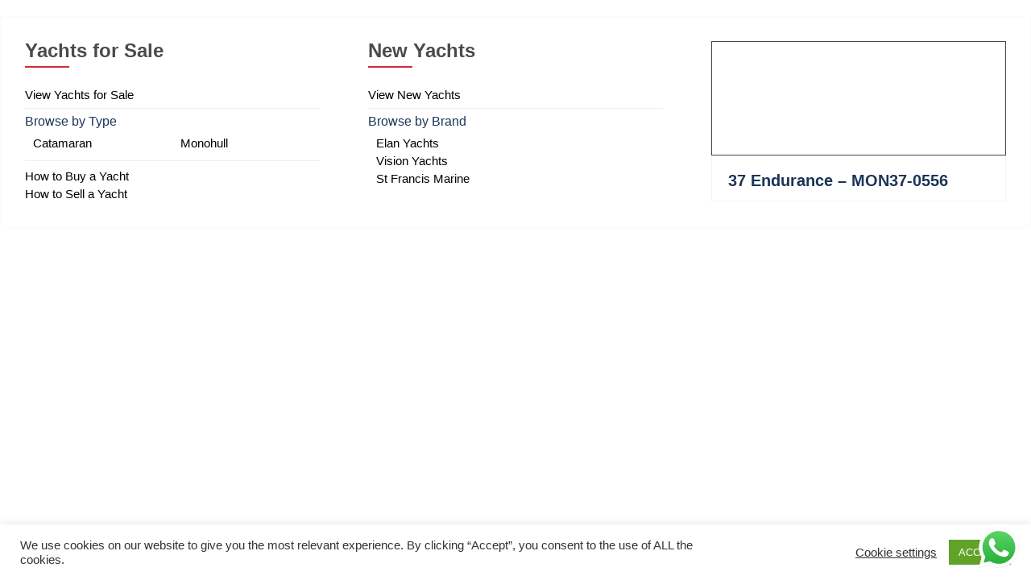

--- FILE ---
content_type: text/html; charset=UTF-8
request_url: https://yachtandpowersales.com/elementskit-content/dynamic-content-megamenu-menuitem3737/
body_size: 34177
content:
<!DOCTYPE html><html lang="en-US" prefix="og: https://ogp.me/ns#"><head><meta charset="UTF-8"><title>dynamic-content-megamenu-menuitem3737 | Yacht and Power Sales</title><meta name="description" content="Yachts for Sale View Yachts for Sale Browse by Type Catamaran Monohull How to Buy a Yacht How to Sell a Yacht New Yachts View New Yachts Browse by Brand Elan"/><meta name="robots" content="follow, noindex"/><meta property="og:locale" content="en_US" /><meta property="og:type" content="article" /><meta property="og:title" content="dynamic-content-megamenu-menuitem3737 | Yacht and Power Sales" /><meta property="og:description" content="Yachts for Sale View Yachts for Sale Browse by Type Catamaran Monohull How to Buy a Yacht How to Sell a Yacht New Yachts View New Yachts Browse by Brand Elan" /><meta property="og:url" content="https://yachtandpowersales.com/elementskit-content/dynamic-content-megamenu-menuitem3737/" /><meta property="og:site_name" content="Yacht and Power Sales" /><meta property="og:updated_time" content="2021-12-06T12:09:28+00:00" /><meta name="twitter:card" content="summary_large_image" /><meta name="twitter:title" content="dynamic-content-megamenu-menuitem3737 | Yacht and Power Sales" /><meta name="twitter:description" content="Yachts for Sale View Yachts for Sale Browse by Type Catamaran Monohull How to Buy a Yacht How to Sell a Yacht New Yachts View New Yachts Browse by Brand Elan" /><link rel="alternate" type="application/rss+xml" title="Yacht and Power Sales &raquo; Feed" href="https://yachtandpowersales.com/feed/" /><link rel="alternate" type="application/rss+xml" title="Yacht and Power Sales &raquo; Comments Feed" href="https://yachtandpowersales.com/comments/feed/" /><link rel="alternate" title="oEmbed (JSON)" type="application/json+oembed" href="https://yachtandpowersales.com/wp-json/oembed/1.0/embed?url=https%3A%2F%2Fyachtandpowersales.com%2Felementskit-content%2Fdynamic-content-megamenu-menuitem3737%2F" /><link rel="alternate" title="oEmbed (XML)" type="text/xml+oembed" href="https://yachtandpowersales.com/wp-json/oembed/1.0/embed?url=https%3A%2F%2Fyachtandpowersales.com%2Felementskit-content%2Fdynamic-content-megamenu-menuitem3737%2F&#038;format=xml" />
 <script src="//www.googletagmanager.com/gtag/js?id=G-ME4WL9CGTR"  data-cfasync="false" data-wpfc-render="false" async></script> <script data-cfasync="false" data-wpfc-render="false">var mi_version = '9.11.1';
				var mi_track_user = true;
				var mi_no_track_reason = '';
								var MonsterInsightsDefaultLocations = {"page_location":"https:\/\/yachtandpowersales.com\/elementskit-content\/dynamic-content-megamenu-menuitem3737\/"};
								if ( typeof MonsterInsightsPrivacyGuardFilter === 'function' ) {
					var MonsterInsightsLocations = (typeof MonsterInsightsExcludeQuery === 'object') ? MonsterInsightsPrivacyGuardFilter( MonsterInsightsExcludeQuery ) : MonsterInsightsPrivacyGuardFilter( MonsterInsightsDefaultLocations );
				} else {
					var MonsterInsightsLocations = (typeof MonsterInsightsExcludeQuery === 'object') ? MonsterInsightsExcludeQuery : MonsterInsightsDefaultLocations;
				}

								var disableStrs = [
										'ga-disable-G-ME4WL9CGTR',
									];

				/* Function to detect opted out users */
				function __gtagTrackerIsOptedOut() {
					for (var index = 0; index < disableStrs.length; index++) {
						if (document.cookie.indexOf(disableStrs[index] + '=true') > -1) {
							return true;
						}
					}

					return false;
				}

				/* Disable tracking if the opt-out cookie exists. */
				if (__gtagTrackerIsOptedOut()) {
					for (var index = 0; index < disableStrs.length; index++) {
						window[disableStrs[index]] = true;
					}
				}

				/* Opt-out function */
				function __gtagTrackerOptout() {
					for (var index = 0; index < disableStrs.length; index++) {
						document.cookie = disableStrs[index] + '=true; expires=Thu, 31 Dec 2099 23:59:59 UTC; path=/';
						window[disableStrs[index]] = true;
					}
				}

				if ('undefined' === typeof gaOptout) {
					function gaOptout() {
						__gtagTrackerOptout();
					}
				}
								window.dataLayer = window.dataLayer || [];

				window.MonsterInsightsDualTracker = {
					helpers: {},
					trackers: {},
				};
				if (mi_track_user) {
					function __gtagDataLayer() {
						dataLayer.push(arguments);
					}

					function __gtagTracker(type, name, parameters) {
						if (!parameters) {
							parameters = {};
						}

						if (parameters.send_to) {
							__gtagDataLayer.apply(null, arguments);
							return;
						}

						if (type === 'event') {
														parameters.send_to = monsterinsights_frontend.v4_id;
							var hookName = name;
							if (typeof parameters['event_category'] !== 'undefined') {
								hookName = parameters['event_category'] + ':' + name;
							}

							if (typeof MonsterInsightsDualTracker.trackers[hookName] !== 'undefined') {
								MonsterInsightsDualTracker.trackers[hookName](parameters);
							} else {
								__gtagDataLayer('event', name, parameters);
							}
							
						} else {
							__gtagDataLayer.apply(null, arguments);
						}
					}

					__gtagTracker('js', new Date());
					__gtagTracker('set', {
						'developer_id.dZGIzZG': true,
											});
					if ( MonsterInsightsLocations.page_location ) {
						__gtagTracker('set', MonsterInsightsLocations);
					}
										__gtagTracker('config', 'G-ME4WL9CGTR', {"forceSSL":"true","link_attribution":"true"} );
										window.gtag = __gtagTracker;										(function () {
						/* https://developers.google.com/analytics/devguides/collection/analyticsjs/ */
						/* ga and __gaTracker compatibility shim. */
						var noopfn = function () {
							return null;
						};
						var newtracker = function () {
							return new Tracker();
						};
						var Tracker = function () {
							return null;
						};
						var p = Tracker.prototype;
						p.get = noopfn;
						p.set = noopfn;
						p.send = function () {
							var args = Array.prototype.slice.call(arguments);
							args.unshift('send');
							__gaTracker.apply(null, args);
						};
						var __gaTracker = function () {
							var len = arguments.length;
							if (len === 0) {
								return;
							}
							var f = arguments[len - 1];
							if (typeof f !== 'object' || f === null || typeof f.hitCallback !== 'function') {
								if ('send' === arguments[0]) {
									var hitConverted, hitObject = false, action;
									if ('event' === arguments[1]) {
										if ('undefined' !== typeof arguments[3]) {
											hitObject = {
												'eventAction': arguments[3],
												'eventCategory': arguments[2],
												'eventLabel': arguments[4],
												'value': arguments[5] ? arguments[5] : 1,
											}
										}
									}
									if ('pageview' === arguments[1]) {
										if ('undefined' !== typeof arguments[2]) {
											hitObject = {
												'eventAction': 'page_view',
												'page_path': arguments[2],
											}
										}
									}
									if (typeof arguments[2] === 'object') {
										hitObject = arguments[2];
									}
									if (typeof arguments[5] === 'object') {
										Object.assign(hitObject, arguments[5]);
									}
									if ('undefined' !== typeof arguments[1].hitType) {
										hitObject = arguments[1];
										if ('pageview' === hitObject.hitType) {
											hitObject.eventAction = 'page_view';
										}
									}
									if (hitObject) {
										action = 'timing' === arguments[1].hitType ? 'timing_complete' : hitObject.eventAction;
										hitConverted = mapArgs(hitObject);
										__gtagTracker('event', action, hitConverted);
									}
								}
								return;
							}

							function mapArgs(args) {
								var arg, hit = {};
								var gaMap = {
									'eventCategory': 'event_category',
									'eventAction': 'event_action',
									'eventLabel': 'event_label',
									'eventValue': 'event_value',
									'nonInteraction': 'non_interaction',
									'timingCategory': 'event_category',
									'timingVar': 'name',
									'timingValue': 'value',
									'timingLabel': 'event_label',
									'page': 'page_path',
									'location': 'page_location',
									'title': 'page_title',
									'referrer' : 'page_referrer',
								};
								for (arg in args) {
																		if (!(!args.hasOwnProperty(arg) || !gaMap.hasOwnProperty(arg))) {
										hit[gaMap[arg]] = args[arg];
									} else {
										hit[arg] = args[arg];
									}
								}
								return hit;
							}

							try {
								f.hitCallback();
							} catch (ex) {
							}
						};
						__gaTracker.create = newtracker;
						__gaTracker.getByName = newtracker;
						__gaTracker.getAll = function () {
							return [];
						};
						__gaTracker.remove = noopfn;
						__gaTracker.loaded = true;
						window['__gaTracker'] = __gaTracker;
					})();
									} else {
										console.log("");
					(function () {
						function __gtagTracker() {
							return null;
						}

						window['__gtagTracker'] = __gtagTracker;
						window['gtag'] = __gtagTracker;
					})();
									}</script> <style id='wp-img-auto-sizes-contain-inline-css'>img:is([sizes=auto i],[sizes^="auto," i]){contain-intrinsic-size:3000px 1500px}
/*# sourceURL=wp-img-auto-sizes-contain-inline-css */</style><link data-optimized="1" rel='stylesheet' id='ht_ctc_main_css-css' href='https://yachtandpowersales.com/wp-content/litespeed/css/01c170f4ac43b9de988e53f6949adcc2.css?ver=adcc2' media='all' /><link data-optimized="1" rel='stylesheet' id='hfe-widgets-style-css' href='https://yachtandpowersales.com/wp-content/litespeed/css/faf8724c85362153d08220aeda764b06.css?ver=64b06' media='all' /><style id='global-styles-inline-css'>:root{--wp--preset--aspect-ratio--square: 1;--wp--preset--aspect-ratio--4-3: 4/3;--wp--preset--aspect-ratio--3-4: 3/4;--wp--preset--aspect-ratio--3-2: 3/2;--wp--preset--aspect-ratio--2-3: 2/3;--wp--preset--aspect-ratio--16-9: 16/9;--wp--preset--aspect-ratio--9-16: 9/16;--wp--preset--color--black: #000000;--wp--preset--color--cyan-bluish-gray: #abb8c3;--wp--preset--color--white: #ffffff;--wp--preset--color--pale-pink: #f78da7;--wp--preset--color--vivid-red: #cf2e2e;--wp--preset--color--luminous-vivid-orange: #ff6900;--wp--preset--color--luminous-vivid-amber: #fcb900;--wp--preset--color--light-green-cyan: #7bdcb5;--wp--preset--color--vivid-green-cyan: #00d084;--wp--preset--color--pale-cyan-blue: #8ed1fc;--wp--preset--color--vivid-cyan-blue: #0693e3;--wp--preset--color--vivid-purple: #9b51e0;--wp--preset--gradient--vivid-cyan-blue-to-vivid-purple: linear-gradient(135deg,rgb(6,147,227) 0%,rgb(155,81,224) 100%);--wp--preset--gradient--light-green-cyan-to-vivid-green-cyan: linear-gradient(135deg,rgb(122,220,180) 0%,rgb(0,208,130) 100%);--wp--preset--gradient--luminous-vivid-amber-to-luminous-vivid-orange: linear-gradient(135deg,rgb(252,185,0) 0%,rgb(255,105,0) 100%);--wp--preset--gradient--luminous-vivid-orange-to-vivid-red: linear-gradient(135deg,rgb(255,105,0) 0%,rgb(207,46,46) 100%);--wp--preset--gradient--very-light-gray-to-cyan-bluish-gray: linear-gradient(135deg,rgb(238,238,238) 0%,rgb(169,184,195) 100%);--wp--preset--gradient--cool-to-warm-spectrum: linear-gradient(135deg,rgb(74,234,220) 0%,rgb(151,120,209) 20%,rgb(207,42,186) 40%,rgb(238,44,130) 60%,rgb(251,105,98) 80%,rgb(254,248,76) 100%);--wp--preset--gradient--blush-light-purple: linear-gradient(135deg,rgb(255,206,236) 0%,rgb(152,150,240) 100%);--wp--preset--gradient--blush-bordeaux: linear-gradient(135deg,rgb(254,205,165) 0%,rgb(254,45,45) 50%,rgb(107,0,62) 100%);--wp--preset--gradient--luminous-dusk: linear-gradient(135deg,rgb(255,203,112) 0%,rgb(199,81,192) 50%,rgb(65,88,208) 100%);--wp--preset--gradient--pale-ocean: linear-gradient(135deg,rgb(255,245,203) 0%,rgb(182,227,212) 50%,rgb(51,167,181) 100%);--wp--preset--gradient--electric-grass: linear-gradient(135deg,rgb(202,248,128) 0%,rgb(113,206,126) 100%);--wp--preset--gradient--midnight: linear-gradient(135deg,rgb(2,3,129) 0%,rgb(40,116,252) 100%);--wp--preset--font-size--small: 13px;--wp--preset--font-size--medium: 20px;--wp--preset--font-size--large: 36px;--wp--preset--font-size--x-large: 42px;--wp--preset--spacing--20: 0.44rem;--wp--preset--spacing--30: 0.67rem;--wp--preset--spacing--40: 1rem;--wp--preset--spacing--50: 1.5rem;--wp--preset--spacing--60: 2.25rem;--wp--preset--spacing--70: 3.38rem;--wp--preset--spacing--80: 5.06rem;--wp--preset--shadow--natural: 6px 6px 9px rgba(0, 0, 0, 0.2);--wp--preset--shadow--deep: 12px 12px 50px rgba(0, 0, 0, 0.4);--wp--preset--shadow--sharp: 6px 6px 0px rgba(0, 0, 0, 0.2);--wp--preset--shadow--outlined: 6px 6px 0px -3px rgb(255, 255, 255), 6px 6px rgb(0, 0, 0);--wp--preset--shadow--crisp: 6px 6px 0px rgb(0, 0, 0);}:root { --wp--style--global--content-size: 800px;--wp--style--global--wide-size: 1200px; }:where(body) { margin: 0; }.wp-site-blocks > .alignleft { float: left; margin-right: 2em; }.wp-site-blocks > .alignright { float: right; margin-left: 2em; }.wp-site-blocks > .aligncenter { justify-content: center; margin-left: auto; margin-right: auto; }:where(.wp-site-blocks) > * { margin-block-start: 24px; margin-block-end: 0; }:where(.wp-site-blocks) > :first-child { margin-block-start: 0; }:where(.wp-site-blocks) > :last-child { margin-block-end: 0; }:root { --wp--style--block-gap: 24px; }:root :where(.is-layout-flow) > :first-child{margin-block-start: 0;}:root :where(.is-layout-flow) > :last-child{margin-block-end: 0;}:root :where(.is-layout-flow) > *{margin-block-start: 24px;margin-block-end: 0;}:root :where(.is-layout-constrained) > :first-child{margin-block-start: 0;}:root :where(.is-layout-constrained) > :last-child{margin-block-end: 0;}:root :where(.is-layout-constrained) > *{margin-block-start: 24px;margin-block-end: 0;}:root :where(.is-layout-flex){gap: 24px;}:root :where(.is-layout-grid){gap: 24px;}.is-layout-flow > .alignleft{float: left;margin-inline-start: 0;margin-inline-end: 2em;}.is-layout-flow > .alignright{float: right;margin-inline-start: 2em;margin-inline-end: 0;}.is-layout-flow > .aligncenter{margin-left: auto !important;margin-right: auto !important;}.is-layout-constrained > .alignleft{float: left;margin-inline-start: 0;margin-inline-end: 2em;}.is-layout-constrained > .alignright{float: right;margin-inline-start: 2em;margin-inline-end: 0;}.is-layout-constrained > .aligncenter{margin-left: auto !important;margin-right: auto !important;}.is-layout-constrained > :where(:not(.alignleft):not(.alignright):not(.alignfull)){max-width: var(--wp--style--global--content-size);margin-left: auto !important;margin-right: auto !important;}.is-layout-constrained > .alignwide{max-width: var(--wp--style--global--wide-size);}body .is-layout-flex{display: flex;}.is-layout-flex{flex-wrap: wrap;align-items: center;}.is-layout-flex > :is(*, div){margin: 0;}body .is-layout-grid{display: grid;}.is-layout-grid > :is(*, div){margin: 0;}body{padding-top: 0px;padding-right: 0px;padding-bottom: 0px;padding-left: 0px;}a:where(:not(.wp-element-button)){text-decoration: underline;}:root :where(.wp-element-button, .wp-block-button__link){background-color: #32373c;border-width: 0;color: #fff;font-family: inherit;font-size: inherit;font-style: inherit;font-weight: inherit;letter-spacing: inherit;line-height: inherit;padding-top: calc(0.667em + 2px);padding-right: calc(1.333em + 2px);padding-bottom: calc(0.667em + 2px);padding-left: calc(1.333em + 2px);text-decoration: none;text-transform: inherit;}.has-black-color{color: var(--wp--preset--color--black) !important;}.has-cyan-bluish-gray-color{color: var(--wp--preset--color--cyan-bluish-gray) !important;}.has-white-color{color: var(--wp--preset--color--white) !important;}.has-pale-pink-color{color: var(--wp--preset--color--pale-pink) !important;}.has-vivid-red-color{color: var(--wp--preset--color--vivid-red) !important;}.has-luminous-vivid-orange-color{color: var(--wp--preset--color--luminous-vivid-orange) !important;}.has-luminous-vivid-amber-color{color: var(--wp--preset--color--luminous-vivid-amber) !important;}.has-light-green-cyan-color{color: var(--wp--preset--color--light-green-cyan) !important;}.has-vivid-green-cyan-color{color: var(--wp--preset--color--vivid-green-cyan) !important;}.has-pale-cyan-blue-color{color: var(--wp--preset--color--pale-cyan-blue) !important;}.has-vivid-cyan-blue-color{color: var(--wp--preset--color--vivid-cyan-blue) !important;}.has-vivid-purple-color{color: var(--wp--preset--color--vivid-purple) !important;}.has-black-background-color{background-color: var(--wp--preset--color--black) !important;}.has-cyan-bluish-gray-background-color{background-color: var(--wp--preset--color--cyan-bluish-gray) !important;}.has-white-background-color{background-color: var(--wp--preset--color--white) !important;}.has-pale-pink-background-color{background-color: var(--wp--preset--color--pale-pink) !important;}.has-vivid-red-background-color{background-color: var(--wp--preset--color--vivid-red) !important;}.has-luminous-vivid-orange-background-color{background-color: var(--wp--preset--color--luminous-vivid-orange) !important;}.has-luminous-vivid-amber-background-color{background-color: var(--wp--preset--color--luminous-vivid-amber) !important;}.has-light-green-cyan-background-color{background-color: var(--wp--preset--color--light-green-cyan) !important;}.has-vivid-green-cyan-background-color{background-color: var(--wp--preset--color--vivid-green-cyan) !important;}.has-pale-cyan-blue-background-color{background-color: var(--wp--preset--color--pale-cyan-blue) !important;}.has-vivid-cyan-blue-background-color{background-color: var(--wp--preset--color--vivid-cyan-blue) !important;}.has-vivid-purple-background-color{background-color: var(--wp--preset--color--vivid-purple) !important;}.has-black-border-color{border-color: var(--wp--preset--color--black) !important;}.has-cyan-bluish-gray-border-color{border-color: var(--wp--preset--color--cyan-bluish-gray) !important;}.has-white-border-color{border-color: var(--wp--preset--color--white) !important;}.has-pale-pink-border-color{border-color: var(--wp--preset--color--pale-pink) !important;}.has-vivid-red-border-color{border-color: var(--wp--preset--color--vivid-red) !important;}.has-luminous-vivid-orange-border-color{border-color: var(--wp--preset--color--luminous-vivid-orange) !important;}.has-luminous-vivid-amber-border-color{border-color: var(--wp--preset--color--luminous-vivid-amber) !important;}.has-light-green-cyan-border-color{border-color: var(--wp--preset--color--light-green-cyan) !important;}.has-vivid-green-cyan-border-color{border-color: var(--wp--preset--color--vivid-green-cyan) !important;}.has-pale-cyan-blue-border-color{border-color: var(--wp--preset--color--pale-cyan-blue) !important;}.has-vivid-cyan-blue-border-color{border-color: var(--wp--preset--color--vivid-cyan-blue) !important;}.has-vivid-purple-border-color{border-color: var(--wp--preset--color--vivid-purple) !important;}.has-vivid-cyan-blue-to-vivid-purple-gradient-background{background: var(--wp--preset--gradient--vivid-cyan-blue-to-vivid-purple) !important;}.has-light-green-cyan-to-vivid-green-cyan-gradient-background{background: var(--wp--preset--gradient--light-green-cyan-to-vivid-green-cyan) !important;}.has-luminous-vivid-amber-to-luminous-vivid-orange-gradient-background{background: var(--wp--preset--gradient--luminous-vivid-amber-to-luminous-vivid-orange) !important;}.has-luminous-vivid-orange-to-vivid-red-gradient-background{background: var(--wp--preset--gradient--luminous-vivid-orange-to-vivid-red) !important;}.has-very-light-gray-to-cyan-bluish-gray-gradient-background{background: var(--wp--preset--gradient--very-light-gray-to-cyan-bluish-gray) !important;}.has-cool-to-warm-spectrum-gradient-background{background: var(--wp--preset--gradient--cool-to-warm-spectrum) !important;}.has-blush-light-purple-gradient-background{background: var(--wp--preset--gradient--blush-light-purple) !important;}.has-blush-bordeaux-gradient-background{background: var(--wp--preset--gradient--blush-bordeaux) !important;}.has-luminous-dusk-gradient-background{background: var(--wp--preset--gradient--luminous-dusk) !important;}.has-pale-ocean-gradient-background{background: var(--wp--preset--gradient--pale-ocean) !important;}.has-electric-grass-gradient-background{background: var(--wp--preset--gradient--electric-grass) !important;}.has-midnight-gradient-background{background: var(--wp--preset--gradient--midnight) !important;}.has-small-font-size{font-size: var(--wp--preset--font-size--small) !important;}.has-medium-font-size{font-size: var(--wp--preset--font-size--medium) !important;}.has-large-font-size{font-size: var(--wp--preset--font-size--large) !important;}.has-x-large-font-size{font-size: var(--wp--preset--font-size--x-large) !important;}
:root :where(.wp-block-pullquote){font-size: 1.5em;line-height: 1.6;}
/*# sourceURL=global-styles-inline-css */</style><link data-optimized="1" rel='stylesheet' id='cookie-law-info-css' href='https://yachtandpowersales.com/wp-content/litespeed/css/f209302938f433b4a64a2815b480b33b.css?ver=0b33b' media='all' /><link data-optimized="1" rel='stylesheet' id='cookie-law-info-gdpr-css' href='https://yachtandpowersales.com/wp-content/litespeed/css/f110ebcd2bda2a8dd3b178a80ed0c67e.css?ver=0c67e' media='all' /><link data-optimized="1" rel='stylesheet' id='dce-style-css' href='https://yachtandpowersales.com/wp-content/litespeed/css/75ece0e98019e374c5d9e8181fdb0d0a.css?ver=b0d0a' media='all' /><link data-optimized="1" rel='stylesheet' id='dce-hidden-label-css' href='https://yachtandpowersales.com/wp-content/litespeed/css/9afd8225a76c3a8aac0dc46a24dd00ee.css?ver=d00ee' media='all' /><link data-optimized="1" rel='stylesheet' id='dce-dynamic-visibility-css' href='https://yachtandpowersales.com/wp-content/litespeed/css/14941afc521b90a8480604b12a468c62.css?ver=68c62' media='all' /><link data-optimized="1" rel='stylesheet' id='dce-pageScroll-css' href='https://yachtandpowersales.com/wp-content/litespeed/css/e0847f334f804b6abfc605f3377f74d1.css?ver=f74d1' media='all' /><link data-optimized="1" rel='stylesheet' id='hfe-style-css' href='https://yachtandpowersales.com/wp-content/litespeed/css/2483f13b422a0af2fadbbd66f3646b52.css?ver=46b52' media='all' /><link data-optimized="1" rel='stylesheet' id='elementor-frontend-css' href='https://yachtandpowersales.com/wp-content/litespeed/css/843e59dcd0f6f50e2423cd2f0426b9a5.css?ver=6b9a5' media='all' /><style id='elementor-frontend-inline-css'>.elementor-kit-52{--e-global-color-primary:#1D3557;--e-global-color-secondary:#0A212D;--e-global-color-text:#383838;--e-global-color-accent:#D72638;--e-global-color-41f39b8:#1D3557;--e-global-color-08e42ae:#1D3557;--e-global-color-5b9aca8:#D72638;--e-global-color-35a824d:#FCFBFB;--e-global-color-b6c4420:#013399;--e-global-typography-primary-font-family:"Poppins";--e-global-typography-primary-font-size:16px;--e-global-typography-primary-font-weight:100;--e-global-typography-secondary-font-family:"Ubuntu";--e-global-typography-secondary-font-size:50px;--e-global-typography-secondary-font-weight:600;--e-global-typography-text-font-family:"Ubuntu";--e-global-typography-text-font-size:16px;--e-global-typography-text-font-weight:100;--e-global-typography-accent-font-family:"Ubuntu";--e-global-typography-accent-font-size:14px;--e-global-typography-accent-font-weight:100;--e-global-typography-117f47f-font-family:"Ubuntu";--e-global-typography-117f47f-font-size:14px;--e-global-typography-117f47f-font-weight:400;--e-global-typography-117f47f-line-height:1em;--e-global-typography-6df4cdc-font-family:"Ubuntu";--e-global-typography-6df4cdc-font-size:18px;--e-global-typography-6df4cdc-font-weight:100;--e-global-typography-3003289-font-family:"Ubuntu";--e-global-typography-3003289-font-size:13px;--e-global-typography-3003289-font-weight:500;--e-global-typography-3003289-text-transform:uppercase;--e-global-typography-3003289-line-height:1em;--e-global-typography-3003289-letter-spacing:1.4px;--e-global-typography-8414725-font-family:"Ubuntu";--e-global-typography-8414725-font-size:20px;--e-global-typography-8414725-font-weight:100;--e-global-typography-4c64d4a-font-family:"Ubuntu";--e-global-typography-4c64d4a-font-size:180px;--e-global-typography-4c64d4a-font-weight:600;--e-global-typography-4c64d4a-line-height:1em;--e-global-typography-3e8abf5-font-family:"Ubuntu";--e-global-typography-3e8abf5-font-size:75px;--e-global-typography-3e8abf5-font-weight:100;--e-global-typography-3e8abf5-line-height:1.3em;--e-global-typography-1099dcc-font-family:"Ubuntu";--e-global-typography-1099dcc-font-size:75px;--e-global-typography-1099dcc-font-weight:600;--e-global-typography-1099dcc-line-height:1.2em;--e-global-typography-d0ae329-font-family:"Ubuntu";--e-global-typography-d0ae329-font-size:45px;--e-global-typography-d0ae329-font-weight:600;--e-global-typography-6406e13-font-family:"Ubuntu";--e-global-typography-6406e13-font-size:25px;--e-global-typography-6406e13-font-weight:400;--e-global-typography-6406e13-line-height:1em;--e-global-typography-d84bded-font-family:"Ubuntu";--e-global-typography-d84bded-font-size:30px;--e-global-typography-d84bded-font-weight:600;--e-global-typography-bdf5657-font-family:"Ubuntu";--e-global-typography-bdf5657-font-size:24px;--e-global-typography-bdf5657-font-weight:600;--e-global-typography-cc67cf5-font-family:"Ubuntu";--e-global-typography-cc67cf5-font-size:22px;--e-global-typography-cc67cf5-font-weight:600;--e-global-typography-050da14-font-family:"Ubuntu";--e-global-typography-050da14-font-size:20px;--e-global-typography-050da14-font-weight:600;--e-global-typography-ccb028c-font-family:"Ubuntu";--e-global-typography-ccb028c-font-size:18px;--e-global-typography-ccb028c-font-weight:600;--e-global-typography-b84e8ce-font-family:"Ubuntu";--e-global-typography-b84e8ce-font-size:15px;--e-global-typography-b84e8ce-font-weight:500;--e-global-typography-b84e8ce-text-transform:uppercase;--e-global-typography-b84e8ce-line-height:1em;--e-global-typography-b84e8ce-letter-spacing:2px;color:#4B4B4B;font-family:"Open Sans", Sans-serif;font-size:15px;font-weight:400;}.elementor-kit-52 button,.elementor-kit-52 input[type="button"],.elementor-kit-52 input[type="submit"],.elementor-kit-52 .elementor-button{background-color:var( --e-global-color-primary );font-size:14px;font-weight:400;letter-spacing:1px;color:#FFFFFF;border-style:solid;border-width:1px 1px 1px 1px;border-color:var( --e-global-color-primary );border-radius:0px 0px 0px 0px;padding:15px 27px 15px 27px;}.elementor-kit-52 button:hover,.elementor-kit-52 button:focus,.elementor-kit-52 input[type="button"]:hover,.elementor-kit-52 input[type="button"]:focus,.elementor-kit-52 input[type="submit"]:hover,.elementor-kit-52 input[type="submit"]:focus,.elementor-kit-52 .elementor-button:hover,.elementor-kit-52 .elementor-button:focus{background-color:var( --e-global-color-primary );color:#D2D2D2;}.elementor-kit-52 e-page-transition{background-color:#FFBC7D;}.elementor-kit-52 a{color:var( --e-global-color-primary );}.elementor-kit-52 a:hover{color:#0A212D;}.elementor-kit-52 h1{font-family:"Montserrat", Sans-serif;font-size:50px;font-weight:400;text-transform:uppercase;letter-spacing:1px;}.elementor-kit-52 h2{font-family:"Montserrat", Sans-serif;font-size:40px;font-weight:300;letter-spacing:0px;}.elementor-kit-52 h3{font-family:"Montserrat", Sans-serif;font-weight:400;}.elementor-kit-52 h4{font-family:"Montserrat", Sans-serif;font-weight:600;}.elementor-kit-52 h5{font-family:"Montserrat", Sans-serif;}.elementor-kit-52 label{color:#0A212D;font-family:var( --e-global-typography-6df4cdc-font-family ), Sans-serif;font-size:var( --e-global-typography-6df4cdc-font-size );font-weight:var( --e-global-typography-6df4cdc-font-weight );}.elementor-kit-52 input:not([type="button"]):not([type="submit"]),.elementor-kit-52 textarea,.elementor-kit-52 .elementor-field-textual{font-family:var( --e-global-typography-text-font-family ), Sans-serif;font-size:var( --e-global-typography-text-font-size );font-weight:var( --e-global-typography-text-font-weight );color:#0A212D;border-style:solid;border-width:1px 1px 1px 1px;border-color:#EAEAEA;border-radius:0px 0px 0px 0px;}.elementor-kit-52 input:focus:not([type="button"]):not([type="submit"]),.elementor-kit-52 textarea:focus,.elementor-kit-52 .elementor-field-textual:focus{color:#0A212D;border-style:solid;border-width:1px 1px 1px 1px;border-color:#CCCCCC;}.elementor-section.elementor-section-boxed > .elementor-container{max-width:1400px;}.e-con{--container-max-width:1400px;}.elementor-widget:not(:last-child){margin-block-end:20px;}.elementor-element{--widgets-spacing:20px 20px;--widgets-spacing-row:20px;--widgets-spacing-column:20px;}{}h1.entry-title{display:var(--page-title-display);}@media(max-width:1024px){.elementor-kit-52{--e-global-typography-primary-font-size:15px;--e-global-typography-secondary-font-size:48px;--e-global-typography-text-font-size:15px;--e-global-typography-accent-font-size:14px;--e-global-typography-117f47f-font-size:14px;--e-global-typography-6df4cdc-font-size:17px;--e-global-typography-3003289-font-size:13px;--e-global-typography-8414725-font-size:19px;--e-global-typography-4c64d4a-font-size:150px;--e-global-typography-3e8abf5-font-size:60px;--e-global-typography-1099dcc-font-size:60px;--e-global-typography-d0ae329-font-size:43px;--e-global-typography-6406e13-font-size:23px;--e-global-typography-d84bded-font-size:28px;--e-global-typography-bdf5657-font-size:23px;--e-global-typography-cc67cf5-font-size:21px;--e-global-typography-050da14-font-size:19px;--e-global-typography-ccb028c-font-size:17px;--e-global-typography-b84e8ce-font-size:14px;font-size:15px;}.elementor-kit-52 h2{font-size:31px;}.elementor-kit-52 button,.elementor-kit-52 input[type="button"],.elementor-kit-52 input[type="submit"],.elementor-kit-52 .elementor-button{font-size:13px;}.elementor-kit-52 label{font-size:var( --e-global-typography-6df4cdc-font-size );}.elementor-kit-52 input:not([type="button"]):not([type="submit"]),.elementor-kit-52 textarea,.elementor-kit-52 .elementor-field-textual{font-size:var( --e-global-typography-text-font-size );}.elementor-section.elementor-section-boxed > .elementor-container{max-width:1024px;}.e-con{--container-max-width:1024px;}}@media(max-width:767px){.elementor-kit-52{--e-global-typography-primary-font-size:14px;--e-global-typography-secondary-font-size:45px;--e-global-typography-text-font-size:14px;--e-global-typography-accent-font-size:13px;--e-global-typography-117f47f-font-size:13px;--e-global-typography-6df4cdc-font-size:16px;--e-global-typography-3003289-font-size:12px;--e-global-typography-8414725-font-size:18px;--e-global-typography-4c64d4a-font-size:130px;--e-global-typography-3e8abf5-font-size:50px;--e-global-typography-1099dcc-font-size:50px;--e-global-typography-d0ae329-font-size:40px;--e-global-typography-6406e13-font-size:20px;--e-global-typography-d84bded-font-size:26px;--e-global-typography-bdf5657-font-size:22px;--e-global-typography-cc67cf5-font-size:20px;--e-global-typography-050da14-font-size:18px;--e-global-typography-ccb028c-font-size:16px;--e-global-typography-b84e8ce-font-size:13px;font-size:14px;}.elementor-kit-52 h2{font-size:30px;}.elementor-kit-52 button,.elementor-kit-52 input[type="button"],.elementor-kit-52 input[type="submit"],.elementor-kit-52 .elementor-button{font-size:12px;}.elementor-kit-52 label{font-size:var( --e-global-typography-6df4cdc-font-size );}.elementor-kit-52 input:not([type="button"]):not([type="submit"]),.elementor-kit-52 textarea,.elementor-kit-52 .elementor-field-textual{font-size:var( --e-global-typography-text-font-size );}.elementor-section.elementor-section-boxed > .elementor-container{max-width:767px;}.e-con{--container-max-width:767px;}}
.elementor-3738 .elementor-element.elementor-element-501eabb:not(.elementor-motion-effects-element-type-background), .elementor-3738 .elementor-element.elementor-element-501eabb > .elementor-motion-effects-container > .elementor-motion-effects-layer{background-color:#FFFFFF;}.elementor-3738 .elementor-element.elementor-element-501eabb{border-style:solid;border-width:1px 1px 1px 1px;border-color:var( --e-global-color-35a824d );transition:background 0.3s, border 0.3s, border-radius 0.3s, box-shadow 0.3s;margin-top:20px;margin-bottom:0px;}.elementor-3738 .elementor-element.elementor-element-501eabb > .elementor-background-overlay{transition:background 0.3s, border-radius 0.3s, opacity 0.3s;}.elementor-3738 .elementor-element.elementor-element-ce4cd09 > .elementor-widget-wrap > .elementor-widget:not(.elementor-widget__width-auto):not(.elementor-widget__width-initial):not(:last-child):not(.elementor-absolute){margin-block-end:8px;}.elementor-3738 .elementor-element.elementor-element-f85c9d0{--divider-border-style:solid;--divider-color:#D72638;--divider-border-width:2px;}.elementor-3738 .elementor-element.elementor-element-f85c9d0 > .elementor-widget-container{margin:-16px 0px 0px 0px;}.elementor-3738 .elementor-element.elementor-element-f85c9d0 .elementor-divider-separator{width:15%;}.elementor-3738 .elementor-element.elementor-element-f85c9d0 .elementor-divider{padding-block-start:15px;padding-block-end:15px;}.elementor-3738 .elementor-element.elementor-element-041f8e9 > .elementor-widget-container{margin:0px 0px -3px 0px;}.elementor-3738 .elementor-element.elementor-element-041f8e9 .elementor-icon-list-icon i{transition:color 0.3s;}.elementor-3738 .elementor-element.elementor-element-041f8e9 .elementor-icon-list-icon svg{transition:fill 0.3s;}.elementor-3738 .elementor-element.elementor-element-041f8e9{--e-icon-list-icon-size:14px;--icon-vertical-offset:0px;}.elementor-3738 .elementor-element.elementor-element-041f8e9 .elementor-icon-list-item > .elementor-icon-list-text, .elementor-3738 .elementor-element.elementor-element-041f8e9 .elementor-icon-list-item > a{font-weight:500;}.elementor-3738 .elementor-element.elementor-element-041f8e9 .elementor-icon-list-text{color:#000000;transition:color 0.3s;}.elementor-3738 .elementor-element.elementor-element-c6be347{--divider-border-style:solid;--divider-color:#EFEFEF;--divider-border-width:1px;}.elementor-3738 .elementor-element.elementor-element-c6be347 .elementor-divider-separator{width:100%;}.elementor-3738 .elementor-element.elementor-element-c6be347 .elementor-divider{padding-block-start:0px;padding-block-end:0px;}.elementor-3738 .elementor-element.elementor-element-c8e1581 .elementor-heading-title{color:var( --e-global-color-primary );}.elementor-3738 .elementor-element.elementor-element-86d9c51{margin-top:-10px;margin-bottom:0px;}.elementor-3738 .elementor-element.elementor-element-5d92705 .elementor-icon-list-icon i{transition:color 0.3s;}.elementor-3738 .elementor-element.elementor-element-5d92705 .elementor-icon-list-icon svg{transition:fill 0.3s;}.elementor-3738 .elementor-element.elementor-element-5d92705{--e-icon-list-icon-size:14px;--icon-vertical-offset:0px;}.elementor-3738 .elementor-element.elementor-element-5d92705 .elementor-icon-list-item > .elementor-icon-list-text, .elementor-3738 .elementor-element.elementor-element-5d92705 .elementor-icon-list-item > a{font-weight:500;}.elementor-3738 .elementor-element.elementor-element-5d92705 .elementor-icon-list-text{color:#000000;transition:color 0.3s;}.elementor-3738 .elementor-element.elementor-element-5526c2b .elementor-icon-list-icon i{transition:color 0.3s;}.elementor-3738 .elementor-element.elementor-element-5526c2b .elementor-icon-list-icon svg{transition:fill 0.3s;}.elementor-3738 .elementor-element.elementor-element-5526c2b{--e-icon-list-icon-size:14px;--icon-vertical-offset:0px;}.elementor-3738 .elementor-element.elementor-element-5526c2b .elementor-icon-list-item > .elementor-icon-list-text, .elementor-3738 .elementor-element.elementor-element-5526c2b .elementor-icon-list-item > a{font-weight:500;}.elementor-3738 .elementor-element.elementor-element-5526c2b .elementor-icon-list-text{color:#000000;transition:color 0.3s;}.elementor-3738 .elementor-element.elementor-element-d28e2ba{--divider-border-style:solid;--divider-color:#EFEFEF;--divider-border-width:1px;}.elementor-3738 .elementor-element.elementor-element-d28e2ba .elementor-divider-separator{width:100%;}.elementor-3738 .elementor-element.elementor-element-d28e2ba .elementor-divider{padding-block-start:0px;padding-block-end:0px;}.elementor-3738 .elementor-element.elementor-element-4f06cf9 .elementor-icon-list-icon i{transition:color 0.3s;}.elementor-3738 .elementor-element.elementor-element-4f06cf9 .elementor-icon-list-icon svg{transition:fill 0.3s;}.elementor-3738 .elementor-element.elementor-element-4f06cf9{--e-icon-list-icon-size:14px;--icon-vertical-offset:0px;}.elementor-3738 .elementor-element.elementor-element-4f06cf9 .elementor-icon-list-item > .elementor-icon-list-text, .elementor-3738 .elementor-element.elementor-element-4f06cf9 .elementor-icon-list-item > a{font-weight:500;}.elementor-3738 .elementor-element.elementor-element-4f06cf9 .elementor-icon-list-text{color:#000000;transition:color 0.3s;}.elementor-3738 .elementor-element.elementor-element-a5b1967 > .elementor-widget-wrap > .elementor-widget:not(.elementor-widget__width-auto):not(.elementor-widget__width-initial):not(:last-child):not(.elementor-absolute){margin-block-end:8px;}.elementor-3738 .elementor-element.elementor-element-14a157e{--divider-border-style:solid;--divider-color:#D72638;--divider-border-width:2px;}.elementor-3738 .elementor-element.elementor-element-14a157e > .elementor-widget-container{margin:-16px 0px 0px 0px;}.elementor-3738 .elementor-element.elementor-element-14a157e .elementor-divider-separator{width:15%;}.elementor-3738 .elementor-element.elementor-element-14a157e .elementor-divider{padding-block-start:15px;padding-block-end:15px;}.elementor-3738 .elementor-element.elementor-element-c6510f2 > .elementor-widget-container{margin:0px 0px -3px 0px;}.elementor-3738 .elementor-element.elementor-element-c6510f2 .elementor-icon-list-icon i{transition:color 0.3s;}.elementor-3738 .elementor-element.elementor-element-c6510f2 .elementor-icon-list-icon svg{transition:fill 0.3s;}.elementor-3738 .elementor-element.elementor-element-c6510f2{--e-icon-list-icon-size:14px;--icon-vertical-offset:0px;}.elementor-3738 .elementor-element.elementor-element-c6510f2 .elementor-icon-list-item > .elementor-icon-list-text, .elementor-3738 .elementor-element.elementor-element-c6510f2 .elementor-icon-list-item > a{font-weight:500;}.elementor-3738 .elementor-element.elementor-element-c6510f2 .elementor-icon-list-text{color:#000000;transition:color 0.3s;}.elementor-3738 .elementor-element.elementor-element-cab1723{--divider-border-style:solid;--divider-color:#EFEFEF;--divider-border-width:1px;}.elementor-3738 .elementor-element.elementor-element-cab1723 .elementor-divider-separator{width:100%;}.elementor-3738 .elementor-element.elementor-element-cab1723 .elementor-divider{padding-block-start:0px;padding-block-end:0px;}.elementor-3738 .elementor-element.elementor-element-4698529 .elementor-heading-title{color:var( --e-global-color-primary );}.elementor-3738 .elementor-element.elementor-element-e723aed{margin-top:-10px;margin-bottom:0px;}.elementor-3738 .elementor-element.elementor-element-4ee0616 .elementor-icon-list-icon i{transition:color 0.3s;}.elementor-3738 .elementor-element.elementor-element-4ee0616 .elementor-icon-list-icon svg{transition:fill 0.3s;}.elementor-3738 .elementor-element.elementor-element-4ee0616{--e-icon-list-icon-size:14px;--icon-vertical-offset:0px;}.elementor-3738 .elementor-element.elementor-element-4ee0616 .elementor-icon-list-item > .elementor-icon-list-text, .elementor-3738 .elementor-element.elementor-element-4ee0616 .elementor-icon-list-item > a{font-weight:500;}.elementor-3738 .elementor-element.elementor-element-4ee0616 .elementor-icon-list-text{color:#000000;transition:color 0.3s;}.elementor-3738 .elementor-element.elementor-element-2f25573{--grid-row-gap:35px;--grid-column-gap:30px;}.elementor-3738 .elementor-element.elementor-element-2f25573 > .elementor-widget-container{margin:0px 0px 0px 0px;padding:0px 0px 0px 0px;}
/*# sourceURL=elementor-frontend-inline-css */</style><link data-optimized="1" rel='stylesheet' id='dashicons-css' href='https://yachtandpowersales.com/wp-content/litespeed/css/0dc40308d3a1cc00fc63b79397fc82b9.css?ver=c82b9' media='all' /><link data-optimized="1" rel='stylesheet' id='font-awesome-5-all-css' href='https://yachtandpowersales.com/wp-content/litespeed/css/1923a560ad2ed065a9accf71c009bd37.css?ver=9bd37' media='all' /><link data-optimized="1" rel='stylesheet' id='font-awesome-4-shim-css' href='https://yachtandpowersales.com/wp-content/litespeed/css/e866e4b3821ead1c08bd72d0cb81967e.css?ver=1967e' media='all' /><link data-optimized="1" rel='stylesheet' id='widget-heading-css' href='https://yachtandpowersales.com/wp-content/litespeed/css/2624f945e10cb0e059ad5fed1b640971.css?ver=40971' media='all' /><link data-optimized="1" rel='stylesheet' id='widget-divider-css' href='https://yachtandpowersales.com/wp-content/litespeed/css/96a1fd1266da64e3235fb5970e1d9999.css?ver=d9999' media='all' /><link data-optimized="1" rel='stylesheet' id='widget-icon-list-css' href='https://yachtandpowersales.com/wp-content/litespeed/css/fb6f05d196eebd6324c8a06f60d9ca96.css?ver=9ca96' media='all' /><link data-optimized="1" rel='stylesheet' id='widget-posts-css' href='https://yachtandpowersales.com/wp-content/litespeed/css/595431c425b9542021cef3a6a2c70b8d.css?ver=70b8d' media='all' /><link data-optimized="1" rel='stylesheet' id='search-filter-plugin-styles-css' href='https://yachtandpowersales.com/wp-content/litespeed/css/9876db31bb28b684315faaff54fea929.css?ver=ea929' media='all' /><link data-optimized="1" rel='stylesheet' id='hello-elementor-css' href='https://yachtandpowersales.com/wp-content/litespeed/css/31c1d1c4b0e59fdb088b29c412bda1b0.css?ver=da1b0' media='all' /><link data-optimized="1" rel='stylesheet' id='hello-elementor-theme-style-css' href='https://yachtandpowersales.com/wp-content/litespeed/css/748f4adfbb9e73d4783d320cb377c1a6.css?ver=7c1a6' media='all' /><link data-optimized="1" rel='stylesheet' id='hfe-elementor-icons-css' href='https://yachtandpowersales.com/wp-content/litespeed/css/e6f585512d2583a3d78fa4484434f898.css?ver=4f898' media='all' /><link data-optimized="1" rel='stylesheet' id='hfe-icons-list-css' href='https://yachtandpowersales.com/wp-content/litespeed/css/fb6f05d196eebd6324c8a06f60d9ca96.css?ver=9ca96' media='all' /><link data-optimized="1" rel='stylesheet' id='hfe-social-icons-css' href='https://yachtandpowersales.com/wp-content/litespeed/css/c4529851351ff40270b8655df5867985.css?ver=67985' media='all' /><link data-optimized="1" rel='stylesheet' id='hfe-social-share-icons-brands-css' href='https://yachtandpowersales.com/wp-content/litespeed/css/f3fc2e4b8290b73aa10af54a74902453.css?ver=02453' media='all' /><link data-optimized="1" rel='stylesheet' id='hfe-social-share-icons-fontawesome-css' href='https://yachtandpowersales.com/wp-content/litespeed/css/36aa439026d506415b107d9469dd7e79.css?ver=d7e79' media='all' /><link data-optimized="1" rel='stylesheet' id='hfe-nav-menu-icons-css' href='https://yachtandpowersales.com/wp-content/litespeed/css/73d713af03bb48ccac72513e14717f0e.css?ver=17f0e' media='all' /><link data-optimized="1" rel='stylesheet' id='hfe-widget-blockquote-css' href='https://yachtandpowersales.com/wp-content/litespeed/css/4b5063f9915e47e8593c8d2d45c82cd8.css?ver=82cd8' media='all' /><link data-optimized="1" rel='stylesheet' id='hfe-mega-menu-css' href='https://yachtandpowersales.com/wp-content/litespeed/css/c4cfc48901092f71570b49fb3e768db8.css?ver=68db8' media='all' /><link data-optimized="1" rel='stylesheet' id='hfe-nav-menu-widget-css' href='https://yachtandpowersales.com/wp-content/litespeed/css/f382e78180744104a33f748ba51b3110.css?ver=b3110' media='all' /><link data-optimized="1" rel='stylesheet' id='ekit-widget-styles-css' href='https://yachtandpowersales.com/wp-content/litespeed/css/e3225456e227d4ea1916f11fa85f837c.css?ver=f837c' media='all' /><link data-optimized="1" rel='stylesheet' id='ekit-responsive-css' href='https://yachtandpowersales.com/wp-content/litespeed/css/c7e818dce9d37af2f8249eb006d7c641.css?ver=7c641' media='all' /><link data-optimized="1" rel='stylesheet' id='ecs-styles-css' href='https://yachtandpowersales.com/wp-content/litespeed/css/04969bdb384c41f9e902f9161eba7c4e.css?ver=a7c4e' media='all' /><link data-optimized="1" rel='stylesheet' id='elementor-gf-local-poppins-css' href='https://yachtandpowersales.com/wp-content/litespeed/css/8489c255f5216972731633e0988586eb.css?ver=586eb' media='all' /><link data-optimized="1" rel='stylesheet' id='elementor-gf-local-ubuntu-css' href='https://yachtandpowersales.com/wp-content/litespeed/css/c4065f98f48b0f824cc4aabfd3721e68.css?ver=21e68' media='all' /><link data-optimized="1" rel='stylesheet' id='elementor-gf-local-opensans-css' href='https://yachtandpowersales.com/wp-content/litespeed/css/86732ec26e4da0004492957bff18af62.css?ver=8af62' media='all' /><link data-optimized="1" rel='stylesheet' id='elementor-gf-local-montserrat-css' href='https://yachtandpowersales.com/wp-content/litespeed/css/1913d8c397195bf44c8e9fd10c34d046.css?ver=4d046' media='all' /> <script src="https://yachtandpowersales.com/wp-includes/js/jquery/jquery.min.js" id="jquery-core-js"></script> <script data-optimized="1" src="https://yachtandpowersales.com/wp-content/litespeed/js/93cef6ff6bf79faf5742cc14bab6f068.js?ver=6f068" id="jquery-migrate-js" defer data-deferred="1"></script> <script id="jquery-js-after" src="[data-uri]" defer></script> <script type="litespeed/javascript" data-src="https://yachtandpowersales.com/wp-content/plugins/google-analytics-for-wordpress/assets/js/frontend-gtag.min.js" id="monsterinsights-frontend-script-js" data-wp-strategy="async"></script> <script data-cfasync="false" data-wpfc-render="false" id='monsterinsights-frontend-script-js-extra'>var monsterinsights_frontend = {"js_events_tracking":"true","download_extensions":"doc,pdf,ppt,zip,xls,docx,pptx,xlsx","inbound_paths":"[{\"path\":\"\\\/go\\\/\",\"label\":\"affiliate\"},{\"path\":\"\\\/recommend\\\/\",\"label\":\"affiliate\"}]","home_url":"https:\/\/yachtandpowersales.com","hash_tracking":"false","v4_id":"G-ME4WL9CGTR"};</script> <script id="cookie-law-info-js-extra" src="[data-uri]" defer></script> <script data-optimized="1" src="https://yachtandpowersales.com/wp-content/litespeed/js/35e97a0857fcab63b3141bb73c7a0498.js?ver=a0498" id="cookie-law-info-js" defer data-deferred="1"></script> <script id="image-watermark-no-right-click-js-before" src="[data-uri]" defer></script> <script data-optimized="1" src="https://yachtandpowersales.com/wp-content/litespeed/js/836efd49a8f8c869ec5a055285271d49.js?ver=71d49" id="image-watermark-no-right-click-js" defer data-deferred="1"></script> <script data-optimized="1" src="https://yachtandpowersales.com/wp-content/litespeed/js/b12036e9f86f616fce407b95213f0677.js?ver=f0677" id="font-awesome-4-shim-js" defer data-deferred="1"></script> <script id="search-filter-plugin-build-js-extra" src="[data-uri]" defer></script> <script data-optimized="1" src="https://yachtandpowersales.com/wp-content/litespeed/js/b322721405ef317af08955130e2ca804.js?ver=ca804" id="search-filter-plugin-build-js" defer data-deferred="1"></script> <script data-optimized="1" src="https://yachtandpowersales.com/wp-content/litespeed/js/9e85b06e5ab4e75f618c7f2deda4b418.js?ver=4b418" id="search-filter-plugin-chosen-js"></script> <script id="ecs_ajax_load-js-extra" src="[data-uri]" defer></script> <script data-optimized="1" src="https://yachtandpowersales.com/wp-content/litespeed/js/52c5d48cc72eb1f9440a5b71bcb6e674.js?ver=6e674" id="ecs_ajax_load-js" defer data-deferred="1"></script> <script data-optimized="1" src="https://yachtandpowersales.com/wp-content/litespeed/js/1fc06e70bacccb365dfba7adea770a96.js?ver=70a96" id="ecs-script-js" defer data-deferred="1"></script> <link rel="https://api.w.org/" href="https://yachtandpowersales.com/wp-json/" /><link rel="alternate" title="JSON" type="application/json" href="https://yachtandpowersales.com/wp-json/wp/v2/elementskit-content/3738" /><link rel="EditURI" type="application/rsd+xml" title="RSD" href="https://yachtandpowersales.com/xmlrpc.php?rsd" /> <script type="text/javascript" src="[data-uri]" defer></script> <meta name="generator" content="Elementor 3.34.1; features: e_font_icon_svg, additional_custom_breakpoints; settings: css_print_method-internal, google_font-enabled, font_display-auto"><meta name="robots" content="noindex,nofollow" /><style>.e-con.e-parent:nth-of-type(n+4):not(.e-lazyloaded):not(.e-no-lazyload),
				.e-con.e-parent:nth-of-type(n+4):not(.e-lazyloaded):not(.e-no-lazyload) * {
					background-image: none !important;
				}
				@media screen and (max-height: 1024px) {
					.e-con.e-parent:nth-of-type(n+3):not(.e-lazyloaded):not(.e-no-lazyload),
					.e-con.e-parent:nth-of-type(n+3):not(.e-lazyloaded):not(.e-no-lazyload) * {
						background-image: none !important;
					}
				}
				@media screen and (max-height: 640px) {
					.e-con.e-parent:nth-of-type(n+2):not(.e-lazyloaded):not(.e-no-lazyload),
					.e-con.e-parent:nth-of-type(n+2):not(.e-lazyloaded):not(.e-no-lazyload) * {
						background-image: none !important;
					}
				}</style><link rel="icon" href="https://yachtandpowersales.com/wp-content/uploads/Icon-Circle-150x150.png" sizes="32x32" /><link rel="icon" href="https://yachtandpowersales.com/wp-content/uploads/Icon-Circle.png" sizes="192x192" /><link rel="apple-touch-icon" href="https://yachtandpowersales.com/wp-content/uploads/Icon-Circle.png" /><meta name="msapplication-TileImage" content="https://yachtandpowersales.com/wp-content/uploads/Icon-Circle.png" /><meta name="viewport" content="width=device-width, initial-scale=1.0, viewport-fit=cover" /></head><body data-rsssl=1 class="wp-singular elementskit_content-template elementskit_content-template-elementor_canvas single single-elementskit_content postid-3738 wp-custom-logo wp-embed-responsive wp-theme-hello-elementor ehf-template-hello-elementor ehf-stylesheet-hello-elementor hello-elementor-default elementor-default elementor-template-canvas elementor-kit-52 elementor-page elementor-page-3738"><div data-elementor-type="wp-post" data-elementor-id="3738" class="elementor elementor-3738" data-elementor-post-type="elementskit_content"><section data-dce-background-color="#FFFFFF" class="elementor-section elementor-top-section elementor-element elementor-element-501eabb elementor-section-boxed elementor-section-height-default elementor-section-height-default" data-id="501eabb" data-element_type="section" data-settings="{&quot;background_background&quot;:&quot;classic&quot;}"><div class="elementor-container elementor-column-gap-wider"><div class="elementor-column elementor-col-33 elementor-top-column elementor-element elementor-element-ce4cd09" data-id="ce4cd09" data-element_type="column"><div class="elementor-widget-wrap elementor-element-populated"><div class="elementor-element elementor-element-b5d7485 elementor-widget elementor-widget-heading" data-id="b5d7485" data-element_type="widget" data-widget_type="heading.default"><div class="elementor-widget-container"><h4 class="elementor-heading-title elementor-size-default">Yachts for Sale</h4></div></div><div class="elementor-element elementor-element-f85c9d0 elementor-widget-divider--view-line elementor-widget elementor-widget-divider" data-id="f85c9d0" data-element_type="widget" data-widget_type="divider.default"><div class="elementor-widget-container"><div class="elementor-divider">
<span class="elementor-divider-separator">
</span></div></div></div><div data-dce-text-color="#000000" class="elementor-element elementor-element-041f8e9 elementor-icon-list--layout-traditional elementor-list-item-link-full_width elementor-widget elementor-widget-icon-list" data-id="041f8e9" data-element_type="widget" data-widget_type="icon-list.default"><div class="elementor-widget-container"><ul class="elementor-icon-list-items"><li class="elementor-icon-list-item">
<a href="https://yachtandpowersales.com/yachts-for-sale/"><span class="elementor-icon-list-text">View Yachts for Sale</span>
</a></li></ul></div></div><div class="elementor-element elementor-element-c6be347 elementor-widget-divider--view-line elementor-widget elementor-widget-divider" data-id="c6be347" data-element_type="widget" data-widget_type="divider.default"><div class="elementor-widget-container"><div class="elementor-divider">
<span class="elementor-divider-separator">
</span></div></div></div><div class="elementor-element elementor-element-c8e1581 elementor-widget elementor-widget-heading" data-id="c8e1581" data-element_type="widget" data-widget_type="heading.default"><div class="elementor-widget-container"><h6 class="elementor-heading-title elementor-size-default"><a href="https://yachtandpowersales.com/yachts-for-sale/">Browse by Type</a></h6></div></div><section class="elementor-section elementor-inner-section elementor-element elementor-element-86d9c51 elementor-section-boxed elementor-section-height-default elementor-section-height-default" data-id="86d9c51" data-element_type="section"><div class="elementor-container elementor-column-gap-default"><div class="elementor-column elementor-col-50 elementor-inner-column elementor-element elementor-element-f088217" data-id="f088217" data-element_type="column"><div class="elementor-widget-wrap elementor-element-populated"><div data-dce-text-color="#000000" class="elementor-element elementor-element-5d92705 elementor-icon-list--layout-traditional elementor-list-item-link-full_width elementor-widget elementor-widget-icon-list" data-id="5d92705" data-element_type="widget" data-widget_type="icon-list.default"><div class="elementor-widget-container"><ul class="elementor-icon-list-items"><li class="elementor-icon-list-item">
<a href="https://yachtandpowersales.com/yachts-for-sale/?_sfm_hull_type=Catamaran"><span class="elementor-icon-list-text">Catamaran</span>
</a></li></ul></div></div></div></div><div class="elementor-column elementor-col-50 elementor-inner-column elementor-element elementor-element-551711f" data-id="551711f" data-element_type="column"><div class="elementor-widget-wrap elementor-element-populated"><div data-dce-text-color="#000000" class="elementor-element elementor-element-5526c2b elementor-icon-list--layout-traditional elementor-list-item-link-full_width elementor-widget elementor-widget-icon-list" data-id="5526c2b" data-element_type="widget" data-widget_type="icon-list.default"><div class="elementor-widget-container"><ul class="elementor-icon-list-items"><li class="elementor-icon-list-item">
<a href="https://yachtandpowersales.com/yachts-for-sale/?_sfm_hull_type=Monohull"><span class="elementor-icon-list-text">Monohull</span>
</a></li></ul></div></div></div></div></div></section><div class="elementor-element elementor-element-d28e2ba elementor-widget-divider--view-line elementor-widget elementor-widget-divider" data-id="d28e2ba" data-element_type="widget" data-widget_type="divider.default"><div class="elementor-widget-container"><div class="elementor-divider">
<span class="elementor-divider-separator">
</span></div></div></div><div data-dce-text-color="#000000" class="elementor-element elementor-element-4f06cf9 elementor-icon-list--layout-traditional elementor-list-item-link-full_width elementor-widget elementor-widget-icon-list" data-id="4f06cf9" data-element_type="widget" data-widget_type="icon-list.default"><div class="elementor-widget-container"><ul class="elementor-icon-list-items"><li class="elementor-icon-list-item">
<a href="https://yachtandpowersales.com/how-to-buy-a-yacht/"><span class="elementor-icon-list-text">How to Buy a Yacht</span>
</a></li><li class="elementor-icon-list-item">
<a href="https://yachtandpowersales.com/how-to-sell-a-yacht/"><span class="elementor-icon-list-text">How to Sell a Yacht</span>
</a></li></ul></div></div></div></div><div class="elementor-column elementor-col-33 elementor-top-column elementor-element elementor-element-a5b1967" data-id="a5b1967" data-element_type="column"><div class="elementor-widget-wrap elementor-element-populated"><div class="elementor-element elementor-element-40e2235 elementor-widget elementor-widget-heading" data-id="40e2235" data-element_type="widget" data-widget_type="heading.default"><div class="elementor-widget-container"><h4 class="elementor-heading-title elementor-size-default">New Yachts</h4></div></div><div class="elementor-element elementor-element-14a157e elementor-widget-divider--view-line elementor-widget elementor-widget-divider" data-id="14a157e" data-element_type="widget" data-widget_type="divider.default"><div class="elementor-widget-container"><div class="elementor-divider">
<span class="elementor-divider-separator">
</span></div></div></div><div data-dce-text-color="#000000" class="elementor-element elementor-element-c6510f2 elementor-icon-list--layout-traditional elementor-list-item-link-full_width elementor-widget elementor-widget-icon-list" data-id="c6510f2" data-element_type="widget" data-widget_type="icon-list.default"><div class="elementor-widget-container"><ul class="elementor-icon-list-items"><li class="elementor-icon-list-item">
<a href="https://yachtandpowersales.com/new-yachts-for-sale/"><span class="elementor-icon-list-text">View New Yachts</span>
</a></li></ul></div></div><div class="elementor-element elementor-element-cab1723 elementor-widget-divider--view-line elementor-widget elementor-widget-divider" data-id="cab1723" data-element_type="widget" data-widget_type="divider.default"><div class="elementor-widget-container"><div class="elementor-divider">
<span class="elementor-divider-separator">
</span></div></div></div><div class="elementor-element elementor-element-4698529 elementor-widget elementor-widget-heading" data-id="4698529" data-element_type="widget" data-widget_type="heading.default"><div class="elementor-widget-container"><h6 class="elementor-heading-title elementor-size-default"><a href="https://yachtandpowersales.com/new-yachts-for-sale/">Browse by Brand</a></h6></div></div><section class="elementor-section elementor-inner-section elementor-element elementor-element-e723aed elementor-section-boxed elementor-section-height-default elementor-section-height-default" data-id="e723aed" data-element_type="section"><div class="elementor-container elementor-column-gap-default"><div class="elementor-column elementor-col-100 elementor-inner-column elementor-element elementor-element-1a12d17" data-id="1a12d17" data-element_type="column"><div class="elementor-widget-wrap elementor-element-populated"><div data-dce-text-color="#000000" class="elementor-element elementor-element-4ee0616 elementor-icon-list--layout-traditional elementor-list-item-link-full_width elementor-widget elementor-widget-icon-list" data-id="4ee0616" data-element_type="widget" data-widget_type="icon-list.default"><div class="elementor-widget-container"><ul class="elementor-icon-list-items"><li class="elementor-icon-list-item">
<a href="https://yachtandpowersales.com/elan-yachts/"><span class="elementor-icon-list-text">Elan Yachts</span>
</a></li><li class="elementor-icon-list-item">
<a href="https://yachtandpowersales.com/vision-yachts/"><span class="elementor-icon-list-text">Vision Yachts</span>
</a></li><li class="elementor-icon-list-item">
<a href="https://yachtandpowersales.com/st-francis-marine/"><span class="elementor-icon-list-text">St Francis Marine</span>
</a></li></ul></div></div></div></div></div></section></div></div><div class="elementor-column elementor-col-33 elementor-top-column elementor-element elementor-element-fb8dd55" data-id="fb8dd55" data-element_type="column"><div class="elementor-widget-wrap elementor-element-populated"><div class="elementor-element elementor-element-2f25573 elementor-grid-1 elementor-posts--thumbnail-top elementor-grid-tablet-2 elementor-grid-mobile-1 elementor-widget elementor-widget-posts" data-id="2f25573" data-element_type="widget" data-settings="{&quot;custom_columns&quot;:&quot;1&quot;,&quot;custom_columns_tablet&quot;:&quot;2&quot;,&quot;custom_columns_mobile&quot;:&quot;1&quot;,&quot;custom_row_gap&quot;:{&quot;unit&quot;:&quot;px&quot;,&quot;size&quot;:35,&quot;sizes&quot;:[]},&quot;custom_row_gap_tablet&quot;:{&quot;unit&quot;:&quot;px&quot;,&quot;size&quot;:&quot;&quot;,&quot;sizes&quot;:[]},&quot;custom_row_gap_mobile&quot;:{&quot;unit&quot;:&quot;px&quot;,&quot;size&quot;:&quot;&quot;,&quot;sizes&quot;:[]}}" data-widget_type="posts.custom"><div class="elementor-widget-container"><div class="ecs-posts elementor-posts-container elementor-posts   elementor-grid elementor-posts--skin-custom" data-settings="{&quot;current_page&quot;:1,&quot;max_num_pages&quot;:&quot;5&quot;,&quot;load_method&quot;:&quot;&quot;,&quot;widget_id&quot;:&quot;2f25573&quot;,&quot;post_id&quot;:3738,&quot;theme_id&quot;:3738,&quot;change_url&quot;:false,&quot;reinit_js&quot;:false}"><article id="post-9121" class="elementor-post elementor-grid-item ecs-post-loop post-9121 yachts-for-sale type-yachts-for-sale status-publish has-post-thumbnail hentry"><style id="elementor-post-3236">.elementor-3236 .elementor-element.elementor-element-7edeba45{overflow:hidden;margin-top:0px;margin-bottom:0px;padding:0px 0px 0px 0px;}.elementor-3236 .elementor-element.elementor-element-369702b2:not(.elementor-motion-effects-element-type-background) > .elementor-widget-wrap, .elementor-3236 .elementor-element.elementor-element-369702b2 > .elementor-widget-wrap > .elementor-motion-effects-container > .elementor-motion-effects-layer{background-position:center center;background-repeat:no-repeat;background-size:cover;}.elementor-3236 .elementor-element.elementor-element-369702b2 > .elementor-element-populated{border-style:solid;border-width:1px 1px 1px 1px;box-shadow:5px 5px 10px 0px rgba(0, 0, 0, 0.06);transition:background 0.3s, border 0.3s, border-radius 0.3s, box-shadow 0.3s;padding:0px 0px 0px 0px;}.elementor-3236 .elementor-element.elementor-element-369702b2 > .elementor-element-populated > .elementor-background-overlay{transition:background 0.3s, border-radius 0.3s, opacity 0.3s;}.elementor-3236 .elementor-element.elementor-element-64c60242{--spacer-size:140px;z-index:2;}.elementor-3236 .elementor-element.elementor-element-13ce2d06{margin-top:0px;margin-bottom:0px;}.elementor-3236 .elementor-element.elementor-element-2d3476:not(.elementor-motion-effects-element-type-background) > .elementor-widget-wrap, .elementor-3236 .elementor-element.elementor-element-2d3476 > .elementor-widget-wrap > .elementor-motion-effects-container > .elementor-motion-effects-layer{background-color:#FFFFFF;}.elementor-bc-flex-widget .elementor-3236 .elementor-element.elementor-element-2d3476.elementor-column .elementor-widget-wrap{align-items:flex-end;}.elementor-3236 .elementor-element.elementor-element-2d3476.elementor-column.elementor-element[data-element_type="column"] > .elementor-widget-wrap.elementor-element-populated{align-content:flex-end;align-items:flex-end;}.elementor-3236 .elementor-element.elementor-element-2d3476.elementor-column > .elementor-widget-wrap{justify-content:flex-start;}.elementor-3236 .elementor-element.elementor-element-2d3476 > .elementor-element-populated{border-style:solid;border-width:1px 1px 1px 1px;border-color:#F4F3F3;transition:background 0.3s, border 0.3s, border-radius 0.3s, box-shadow 0.3s;margin:0px 0px 0px 0px;--e-column-margin-right:0px;--e-column-margin-left:0px;padding:20px 20px 20px 20px;}.elementor-3236 .elementor-element.elementor-element-2d3476 > .elementor-element-populated > .elementor-background-overlay{transition:background 0.3s, border-radius 0.3s, opacity 0.3s;}.elementor-3236 .elementor-element.elementor-element-f6fcb0d > .elementor-widget-container{margin:0px 0px -5px 0px;}.elementor-3236 .elementor-element.elementor-element-f6fcb0d .elementor-heading-title{font-size:20px;font-weight:600;color:var( --e-global-color-primary );}</style><style id="elementor-post-dynamic-3236">.elementor-3236 .elementor-element.elementor-element-369702b2:not(.elementor-motion-effects-element-type-background) > .elementor-widget-wrap, .elementor-3236 .elementor-element.elementor-element-369702b2 > .elementor-widget-wrap > .elementor-motion-effects-container > .elementor-motion-effects-layer{background-image:url("https://yachtandpowersales.com/wp-content/uploads/MON37-0556c.jpg");}</style><div data-elementor-type="error-404" data-elementor-id="3236" class="elementor elementor-3236 post-9121 yachts-for-sale type-yachts-for-sale status-publish has-post-thumbnail hentry" data-elementor-post-type="elementor_library"><section class="elementor-section elementor-top-section elementor-element elementor-element-7edeba45 elementor-section-boxed elementor-section-height-default elementor-section-height-default" data-id="7edeba45" data-element_type="section"><div class="elementor-container elementor-column-gap-default"><style>#post-9121 .elementor-3236 .elementor-element.elementor-element-369702b2:not(.elementor-motion-effects-element-type-background) > .elementor-widget-wrap, #post-9121 .elementor-3236 .elementor-element.elementor-element-369702b2 > .elementor-widget-wrap > .elementor-motion-effects-container > .elementor-motion-effects-layer{background-image: url("https://yachtandpowersales.com/wp-content/uploads/MON37-0556c.jpg");}</style><div data-dce-background-image-url="https://yachtandpowersales.com/wp-content/uploads/MON37-0556c.jpg" class="elementor-column elementor-col-100 elementor-top-column elementor-element elementor-element-369702b2" data-id="369702b2" data-element_type="column" data-settings="{&quot;background_background&quot;:&quot;classic&quot;}"><div class="elementor-widget-wrap elementor-element-populated"><div class="elementor-element elementor-element-64c60242 elementor-widget elementor-widget-spacer" data-id="64c60242" data-element_type="widget" data-widget_type="spacer.default"><div class="elementor-widget-container"><div class="elementor-spacer"><div class="elementor-spacer-inner"></div></div></div></div></div></div></div></section><section class="elementor-section elementor-inner-section elementor-element elementor-element-13ce2d06 elementor-section-boxed elementor-section-height-default elementor-section-height-default" data-id="13ce2d06" data-element_type="section"><div class="elementor-container elementor-column-gap-default"><div data-dce-background-color="#FFFFFF" class="elementor-column elementor-col-100 elementor-inner-column elementor-element elementor-element-2d3476" data-id="2d3476" data-element_type="column" data-settings="{&quot;background_background&quot;:&quot;classic&quot;}"><div class="elementor-widget-wrap elementor-element-populated"><div class="elementor-element elementor-element-f6fcb0d elementor-widget elementor-widget-heading" data-id="f6fcb0d" data-element_type="widget" data-widget_type="heading.default"><div class="elementor-widget-container"><h3 class="elementor-heading-title elementor-size-default"><a href="https://yachtandpowersales.com/yachts-for-sale/37-endurance-mon37-0556/">37 Endurance &#8211; MON37-0556</a></h3></div></div></div></div></div></section></div></article></div></div></div></div></div></div></section></div> <script type="speculationrules">{"prefetch":[{"source":"document","where":{"and":[{"href_matches":"/*"},{"not":{"href_matches":["/wp-*.php","/wp-admin/*","/wp-content/uploads/*","/wp-content/*","/wp-content/plugins/*","/wp-content/themes/hello-elementor/*","/*\\?(.+)"]}},{"not":{"selector_matches":"a[rel~=\"nofollow\"]"}},{"not":{"selector_matches":".no-prefetch, .no-prefetch a"}}]},"eagerness":"conservative"}]}</script> <div id="cookie-law-info-bar" data-nosnippet="true"><span><div class="cli-bar-container cli-style-v2"><div class="cli-bar-message">We use cookies on our website to give you the most relevant experience. By clicking “Accept”, you consent to the use of ALL the cookies.</div><div class="cli-bar-btn_container"><a role='button' class="cli_settings_button" style="margin:0px 10px 0px 5px">Cookie settings</a><a role='button' data-cli_action="accept" id="cookie_action_close_header" class="medium cli-plugin-button cli-plugin-main-button cookie_action_close_header cli_action_button wt-cli-accept-btn">ACCEPT</a></div></div></span></div><div id="cookie-law-info-again" data-nosnippet="true"><span id="cookie_hdr_showagain">Privacy &amp; Cookies Policy</span></div><div class="cli-modal" data-nosnippet="true" id="cliSettingsPopup" tabindex="-1" role="dialog" aria-labelledby="cliSettingsPopup" aria-hidden="true"><div class="cli-modal-dialog" role="document"><div class="cli-modal-content cli-bar-popup">
<button type="button" class="cli-modal-close" id="cliModalClose">
<svg class="" viewBox="0 0 24 24"><path d="M19 6.41l-1.41-1.41-5.59 5.59-5.59-5.59-1.41 1.41 5.59 5.59-5.59 5.59 1.41 1.41 5.59-5.59 5.59 5.59 1.41-1.41-5.59-5.59z"></path><path d="M0 0h24v24h-24z" fill="none"></path></svg>
<span class="wt-cli-sr-only">Close</span>
</button><div class="cli-modal-body"><div class="cli-container-fluid cli-tab-container"><div class="cli-row"><div class="cli-col-12 cli-align-items-stretch cli-px-0"><div class="cli-privacy-overview"><h4>Privacy Overview</h4><div class="cli-privacy-content"><div class="cli-privacy-content-text">This website uses cookies to improve your experience while you navigate through the website. Out of these, the cookies that are categorized as necessary are stored on your browser as they are essential for the working of basic functionalities of the website. We also use third-party cookies that help us analyze and understand how you use this website. These cookies will be stored in your browser only with your consent. You also have the option to opt-out of these cookies. But opting out of some of these cookies may affect your browsing experience.</div></div>
<a class="cli-privacy-readmore" aria-label="Show more" role="button" data-readmore-text="Show more" data-readless-text="Show less"></a></div></div><div class="cli-col-12 cli-align-items-stretch cli-px-0 cli-tab-section-container"><div class="cli-tab-section"><div class="cli-tab-header">
<a role="button" tabindex="0" class="cli-nav-link cli-settings-mobile" data-target="necessary" data-toggle="cli-toggle-tab">
Necessary							</a><div class="wt-cli-necessary-checkbox">
<input type="checkbox" class="cli-user-preference-checkbox"  id="wt-cli-checkbox-necessary" data-id="checkbox-necessary" checked="checked"  />
<label class="form-check-label" for="wt-cli-checkbox-necessary">Necessary</label></div>
<span class="cli-necessary-caption">Always Enabled</span></div><div class="cli-tab-content"><div class="cli-tab-pane cli-fade" data-id="necessary"><div class="wt-cli-cookie-description">
Necessary cookies are absolutely essential for the website to function properly. This category only includes cookies that ensures basic functionalities and security features of the website. These cookies do not store any personal information.</div></div></div></div><div class="cli-tab-section"><div class="cli-tab-header">
<a role="button" tabindex="0" class="cli-nav-link cli-settings-mobile" data-target="non-necessary" data-toggle="cli-toggle-tab">
Non-necessary							</a><div class="cli-switch">
<input type="checkbox" id="wt-cli-checkbox-non-necessary" class="cli-user-preference-checkbox"  data-id="checkbox-non-necessary" checked='checked' />
<label for="wt-cli-checkbox-non-necessary" class="cli-slider" data-cli-enable="Enabled" data-cli-disable="Disabled"><span class="wt-cli-sr-only">Non-necessary</span></label></div></div><div class="cli-tab-content"><div class="cli-tab-pane cli-fade" data-id="non-necessary"><div class="wt-cli-cookie-description">
Any cookies that may not be particularly necessary for the website to function and is used specifically to collect user personal data via analytics, ads, other embedded contents are termed as non-necessary cookies. It is mandatory to procure user consent prior to running these cookies on your website.</div></div></div></div></div></div></div></div><div class="cli-modal-footer"><div class="wt-cli-element cli-container-fluid cli-tab-container"><div class="cli-row"><div class="cli-col-12 cli-align-items-stretch cli-px-0"><div class="cli-tab-footer wt-cli-privacy-overview-actions">
<a id="wt-cli-privacy-save-btn" role="button" tabindex="0" data-cli-action="accept" class="wt-cli-privacy-btn cli_setting_save_button wt-cli-privacy-accept-btn cli-btn">SAVE &amp; ACCEPT</a></div></div></div></div></div></div></div></div><div class="cli-modal-backdrop cli-fade cli-settings-overlay"></div><div class="cli-modal-backdrop cli-fade cli-popupbar-overlay"></div>
<style id="ht-ctc-entry-animations">.ht_ctc_entry_animation{animation-duration:0.4s;animation-fill-mode:both;animation-delay:0s;animation-iteration-count:1;}			@keyframes ht_ctc_anim_corner {0% {opacity: 0;transform: scale(0);}100% {opacity: 1;transform: scale(1);}}.ht_ctc_an_entry_corner {animation-name: ht_ctc_anim_corner;animation-timing-function: cubic-bezier(0.25, 1, 0.5, 1);transform-origin: bottom var(--side, right);}</style><div class="ht-ctc ht-ctc-chat ctc-analytics ctc_wp_desktop style-3  ht_ctc_entry_animation ht_ctc_an_entry_corner " id="ht-ctc-chat"
style="display: none;  position: fixed; bottom: 15px; right: 15px;"   ><div class="ht_ctc_style ht_ctc_chat_style"><div title = &#039;WhatsApp us&#039; style="display:flex;justify-content:center;align-items:center; " class="ctc_s_3 ctc_nb" data-nb_top="-5px" data-nb_right="-5px"><p class="ctc-analytics ctc_cta ctc_cta_stick ht-ctc-cta " style="padding: 0px 16px; line-height: 1.6; font-size: 13px; background-color: #25d366; color: #ffffff; border-radius:10px; margin:0 10px;  display: none; ">WhatsApp us</p>
<svg style="pointer-events:none; display:block; height:50px; width:50px;" width="50px" height="50px" viewBox="0 0 1219.547 1225.016">
<path style="fill: #E0E0E0;" fill="#E0E0E0" d="M1041.858 178.02C927.206 63.289 774.753.07 612.325 0 277.617 0 5.232 272.298 5.098 606.991c-.039 106.986 27.915 211.42 81.048 303.476L0 1225.016l321.898-84.406c88.689 48.368 188.547 73.855 290.166 73.896h.258.003c334.654 0 607.08-272.346 607.222-607.023.056-162.208-63.052-314.724-177.689-429.463zm-429.533 933.963h-.197c-90.578-.048-179.402-24.366-256.878-70.339l-18.438-10.93-191.021 50.083 51-186.176-12.013-19.087c-50.525-80.336-77.198-173.175-77.16-268.504.111-278.186 226.507-504.503 504.898-504.503 134.812.056 261.519 52.604 356.814 147.965 95.289 95.36 147.728 222.128 147.688 356.948-.118 278.195-226.522 504.543-504.693 504.543z"/>
<linearGradient id="htwaicona-chat" gradientUnits="userSpaceOnUse" x1="609.77" y1="1190.114" x2="609.77" y2="21.084">
<stop offset="0" stop-color="#20b038"/>
<stop offset="1" stop-color="#60d66a"/>
</linearGradient>
<path style="fill: url(#htwaicona-chat);" fill="url(#htwaicona-chat)" d="M27.875 1190.114l82.211-300.18c-50.719-87.852-77.391-187.523-77.359-289.602.133-319.398 260.078-579.25 579.469-579.25 155.016.07 300.508 60.398 409.898 169.891 109.414 109.492 169.633 255.031 169.57 409.812-.133 319.406-260.094 579.281-579.445 579.281-.023 0 .016 0 0 0h-.258c-96.977-.031-192.266-24.375-276.898-70.5l-307.188 80.548z"/>
<image overflow="visible" opacity=".08" width="682" height="639" transform="translate(270.984 291.372)"/>
<path fill-rule="evenodd" clip-rule="evenodd" style="fill: #FFFFFF;" fill="#FFF" d="M462.273 349.294c-11.234-24.977-23.062-25.477-33.75-25.914-8.742-.375-18.75-.352-28.742-.352-10 0-26.25 3.758-39.992 18.766-13.75 15.008-52.5 51.289-52.5 125.078 0 73.797 53.75 145.102 61.242 155.117 7.5 10 103.758 166.266 256.203 226.383 126.695 49.961 152.477 40.023 179.977 37.523s88.734-36.273 101.234-71.297c12.5-35.016 12.5-65.031 8.75-71.305-3.75-6.25-13.75-10-28.75-17.5s-88.734-43.789-102.484-48.789-23.75-7.5-33.75 7.516c-10 15-38.727 48.773-47.477 58.773-8.75 10.023-17.5 11.273-32.5 3.773-15-7.523-63.305-23.344-120.609-74.438-44.586-39.75-74.688-88.844-83.438-103.859-8.75-15-.938-23.125 6.586-30.602 6.734-6.719 15-17.508 22.5-26.266 7.484-8.758 9.984-15.008 14.984-25.008 5-10.016 2.5-18.773-1.25-26.273s-32.898-81.67-46.234-111.326z"/>
<path style="fill: #FFFFFF;" fill="#FFF" d="M1036.898 176.091C923.562 62.677 772.859.185 612.297.114 281.43.114 12.172 269.286 12.039 600.137 12 705.896 39.633 809.13 92.156 900.13L7 1211.067l318.203-83.438c87.672 47.812 186.383 73.008 286.836 73.047h.255.003c330.812 0 600.109-269.219 600.25-600.055.055-160.343-62.328-311.108-175.649-424.53zm-424.601 923.242h-.195c-89.539-.047-177.344-24.086-253.93-69.531l-18.227-10.805-188.828 49.508 50.414-184.039-11.875-18.867c-49.945-79.414-76.312-171.188-76.273-265.422.109-274.992 223.906-498.711 499.102-498.711 133.266.055 258.516 52 352.719 146.266 94.195 94.266 146.031 219.578 145.992 352.852-.118 274.999-223.923 498.749-498.899 498.749z"/>
</svg></div></div></div>
<span class="ht_ctc_chat_data" data-settings="{&quot;number&quot;:&quot;27834443630&quot;,&quot;pre_filled&quot;:&quot;Hello Yacht &amp; Power Sales&quot;,&quot;dis_m&quot;:&quot;show&quot;,&quot;dis_d&quot;:&quot;show&quot;,&quot;css&quot;:&quot;cursor: pointer; z-index: 99999999;&quot;,&quot;pos_d&quot;:&quot;position: fixed; bottom: 15px; right: 15px;&quot;,&quot;pos_m&quot;:&quot;position: fixed; bottom: 15px; right: 15px;&quot;,&quot;side_d&quot;:&quot;right&quot;,&quot;side_m&quot;:&quot;right&quot;,&quot;schedule&quot;:&quot;no&quot;,&quot;se&quot;:150,&quot;ani&quot;:&quot;no-animation&quot;,&quot;url_structure_d&quot;:&quot;web&quot;,&quot;url_target_d&quot;:&quot;_blank&quot;,&quot;ga&quot;:&quot;yes&quot;,&quot;gtm&quot;:&quot;1&quot;,&quot;fb&quot;:&quot;yes&quot;,&quot;webhook_format&quot;:&quot;json&quot;,&quot;g_init&quot;:&quot;default&quot;,&quot;g_an_event_name&quot;:&quot;chat: {number}&quot;,&quot;gtm_event_name&quot;:&quot;Click to Chat&quot;,&quot;pixel_event_name&quot;:&quot;Click to Chat by HoliThemes&quot;}" data-rest="2b70a18bed"></span> <script src="[data-uri]" defer></script> <link data-optimized="1" rel='stylesheet' id='widget-spacer-css' href='https://yachtandpowersales.com/wp-content/litespeed/css/67981f088bfe2a0dd4173bd4d8a95a11.css?ver=95a11' media='all' /><style id='template-fix-369702b2-inline-inline-css'>.dce-fix-background-loop .dce-elementor-rendering-id-0 .elementor-element.elementor-element-369702b2:not(.elementor-motion-effects-element-type-background) > .elementor-widget-wrap, .dce-fix-background-loop .dce-elementor-rendering-id-0 .elementor-element.elementor-element-369702b2 > .elementor-widget-wrap > .elementor-motion-effects-container > .elementor-motion-effects-layer{background-image: url("https://yachtandpowersales.com/wp-content/uploads/MON37-0556c.jpg");}
/*# sourceURL=template-fix-369702b2-inline-inline-css */</style><link data-optimized="1" rel='stylesheet' id='elementor-icons-ekiticons-css' href='https://yachtandpowersales.com/wp-content/litespeed/css/f1b6001436c6adf2669980c5c1e44fa4.css?ver=44fa4' media='all' /> <script data-optimized="1" src="https://yachtandpowersales.com/wp-content/litespeed/js/37a765b1b705432e91f8127848ba211a.js?ver=a211a" id="imagesloaded-js" defer data-deferred="1"></script> <script id="ht_ctc_app_js-js-extra" src="[data-uri]" defer></script> <script data-optimized="1" src="https://yachtandpowersales.com/wp-content/litespeed/js/79a0f7f91c28465a25329fa7aa0676f1.js?ver=676f1" id="ht_ctc_app_js-js" defer data-wp-strategy="defer"></script> <script data-optimized="1" src="https://yachtandpowersales.com/wp-content/litespeed/js/948d05692b6eca63d149658c33beab1e.js?ver=eab1e" id="dce-fix-background-loop-js" defer data-deferred="1"></script> <script data-optimized="1" src="https://yachtandpowersales.com/wp-content/litespeed/js/00af0559d12ef398edc89c6299ebcd93.js?ver=bcd93" id="dce-settings-js" defer data-deferred="1"></script> <script id="dce-amount-field-js-extra" src="[data-uri]" defer></script> <script data-optimized="1" src="https://yachtandpowersales.com/wp-content/litespeed/js/da934f9a1fadd535ade5f21a92c13a25.js?ver=13a25" id="dce-amount-field-js" defer data-deferred="1"></script> <script data-optimized="1" src="https://yachtandpowersales.com/wp-content/litespeed/js/6938809ff4801404936298a8dd7e516e.js?ver=e516e" id="dce-range-js" defer data-deferred="1"></script> <script data-optimized="1" src="https://yachtandpowersales.com/wp-content/litespeed/js/5c8d732097eb5b799721d1282ca6daf7.js?ver=6daf7" id="dce-hidden-label-js" defer data-deferred="1"></script> <script data-optimized="1" src="https://yachtandpowersales.com/wp-content/litespeed/js/0d28980fcd22330c00e877b7504f7eff.js?ver=f7eff" id="dce-scrolling-js" defer data-deferred="1"></script> <script data-optimized="1" src="https://yachtandpowersales.com/wp-content/litespeed/js/51114d106fd7666dec18b5ae53d98c32.js?ver=98c32" id="dce-velocity-js" defer data-deferred="1"></script> <script data-optimized="1" src="https://yachtandpowersales.com/wp-content/litespeed/js/855a19e2f0b131ffdedfcbe1d459ce31.js?ver=9ce31" id="jquery-easing-js" defer data-deferred="1"></script> <script data-optimized="1" src="https://yachtandpowersales.com/wp-content/litespeed/js/336d5ac8d1871fbada511f91dbfda522.js?ver=da522" id="dce-scrollify-js" defer data-deferred="1"></script> <script data-optimized="1" src="https://yachtandpowersales.com/wp-content/litespeed/js/5b94be6427bd0c00c3ccd8ab96eccff6.js?ver=ccff6" id="dce-inertia-scroll-js" defer data-deferred="1"></script> <script data-optimized="1" src="https://yachtandpowersales.com/wp-content/litespeed/js/58540158c4be861f36951c7d7dc07206.js?ver=07206" id="dce-lax-lib-js" defer data-deferred="1"></script> <script data-optimized="1" src="https://yachtandpowersales.com/wp-content/litespeed/js/c331cf71c5ef822d1e711e073cf13060.js?ver=13060" id="elementor-webpack-runtime-js" defer data-deferred="1"></script> <script src="https://yachtandpowersales.com/wp-content/plugins/elementor/assets/js/frontend-modules.min.js" id="elementor-frontend-modules-js" defer data-deferred="1"></script> <script data-optimized="1" src="https://yachtandpowersales.com/wp-content/litespeed/js/046aba0d268601fe57b2a7d118716ed9.js?ver=16ed9" id="jquery-ui-core-js" defer data-deferred="1"></script> <script id="elementor-frontend-js-before" src="[data-uri]" defer></script> <script src="https://yachtandpowersales.com/wp-content/plugins/elementor/assets/js/frontend.min.js" id="elementor-frontend-js" defer data-deferred="1"></script> <script data-optimized="1" src="https://yachtandpowersales.com/wp-content/litespeed/js/7c67bfd6d6c02eaaae6d2f6914da777a.js?ver=a777a" id="jquery-ui-datepicker-js" defer data-deferred="1"></script> <script id="jquery-ui-datepicker-js-after" src="[data-uri]" defer></script> <script data-optimized="1" src="https://yachtandpowersales.com/wp-content/litespeed/js/3ec5cc65232dd11d94de892787c217ac.js?ver=217ac" id="elementskit-framework-js-frontend-js" defer data-deferred="1"></script> <script id="elementskit-framework-js-frontend-js-after" src="[data-uri]" defer></script> <script data-optimized="1" src="https://yachtandpowersales.com/wp-content/litespeed/js/7bdc21dc30763d8d8b8b7fcf3fcc99cd.js?ver=c99cd" id="ekit-widget-scripts-js" defer data-deferred="1"></script> <script src="https://yachtandpowersales.com/wp-content/plugins/elementor-pro/assets/js/webpack-pro.runtime.min.js" id="elementor-pro-webpack-runtime-js" defer data-deferred="1"></script> <script data-optimized="1" src="https://yachtandpowersales.com/wp-content/litespeed/js/008e0db03fe7d6818d53dca6c33f8845.js?ver=f8845" id="wp-hooks-js" defer data-deferred="1"></script> <script data-optimized="1" src="https://yachtandpowersales.com/wp-content/litespeed/js/f8ec5a139924dafad9445054cd9c6de8.js?ver=c6de8" id="wp-i18n-js" defer data-deferred="1"></script> <script id="wp-i18n-js-after" src="[data-uri]" defer></script> <script id="elementor-pro-frontend-js-before" src="[data-uri]" defer></script> <script src="https://yachtandpowersales.com/wp-content/plugins/elementor-pro/assets/js/frontend.min.js" id="elementor-pro-frontend-js" defer data-deferred="1"></script> <script data-optimized="1" src="https://yachtandpowersales.com/wp-content/litespeed/js/d578a5d79c0009d358c15b335b0369b1.js?ver=369b1" id="pro-elements-handlers-js" defer data-deferred="1"></script> <script data-optimized="1" src="https://yachtandpowersales.com/wp-content/litespeed/js/794fb79c932ce8acf0a4016fe00cedc1.js?ver=cedc1" id="animate-circle-js" defer data-deferred="1"></script> <script id="elementskit-elementor-js-extra" src="[data-uri]" defer></script> <script data-optimized="1" src="https://yachtandpowersales.com/wp-content/litespeed/js/81e0577ca9528ada399e598dfa75583c.js?ver=5583c" id="elementskit-elementor-js" defer data-deferred="1"></script> <script data-no-optimize="1">window.lazyLoadOptions=Object.assign({},{threshold:300},window.lazyLoadOptions||{});!function(t,e){"object"==typeof exports&&"undefined"!=typeof module?module.exports=e():"function"==typeof define&&define.amd?define(e):(t="undefined"!=typeof globalThis?globalThis:t||self).LazyLoad=e()}(this,function(){"use strict";function e(){return(e=Object.assign||function(t){for(var e=1;e<arguments.length;e++){var n,a=arguments[e];for(n in a)Object.prototype.hasOwnProperty.call(a,n)&&(t[n]=a[n])}return t}).apply(this,arguments)}function o(t){return e({},at,t)}function l(t,e){return t.getAttribute(gt+e)}function c(t){return l(t,vt)}function s(t,e){return function(t,e,n){e=gt+e;null!==n?t.setAttribute(e,n):t.removeAttribute(e)}(t,vt,e)}function i(t){return s(t,null),0}function r(t){return null===c(t)}function u(t){return c(t)===_t}function d(t,e,n,a){t&&(void 0===a?void 0===n?t(e):t(e,n):t(e,n,a))}function f(t,e){et?t.classList.add(e):t.className+=(t.className?" ":"")+e}function _(t,e){et?t.classList.remove(e):t.className=t.className.replace(new RegExp("(^|\\s+)"+e+"(\\s+|$)")," ").replace(/^\s+/,"").replace(/\s+$/,"")}function g(t){return t.llTempImage}function v(t,e){!e||(e=e._observer)&&e.unobserve(t)}function b(t,e){t&&(t.loadingCount+=e)}function p(t,e){t&&(t.toLoadCount=e)}function n(t){for(var e,n=[],a=0;e=t.children[a];a+=1)"SOURCE"===e.tagName&&n.push(e);return n}function h(t,e){(t=t.parentNode)&&"PICTURE"===t.tagName&&n(t).forEach(e)}function a(t,e){n(t).forEach(e)}function m(t){return!!t[lt]}function E(t){return t[lt]}function I(t){return delete t[lt]}function y(e,t){var n;m(e)||(n={},t.forEach(function(t){n[t]=e.getAttribute(t)}),e[lt]=n)}function L(a,t){var o;m(a)&&(o=E(a),t.forEach(function(t){var e,n;e=a,(t=o[n=t])?e.setAttribute(n,t):e.removeAttribute(n)}))}function k(t,e,n){f(t,e.class_loading),s(t,st),n&&(b(n,1),d(e.callback_loading,t,n))}function A(t,e,n){n&&t.setAttribute(e,n)}function O(t,e){A(t,rt,l(t,e.data_sizes)),A(t,it,l(t,e.data_srcset)),A(t,ot,l(t,e.data_src))}function w(t,e,n){var a=l(t,e.data_bg_multi),o=l(t,e.data_bg_multi_hidpi);(a=nt&&o?o:a)&&(t.style.backgroundImage=a,n=n,f(t=t,(e=e).class_applied),s(t,dt),n&&(e.unobserve_completed&&v(t,e),d(e.callback_applied,t,n)))}function x(t,e){!e||0<e.loadingCount||0<e.toLoadCount||d(t.callback_finish,e)}function M(t,e,n){t.addEventListener(e,n),t.llEvLisnrs[e]=n}function N(t){return!!t.llEvLisnrs}function z(t){if(N(t)){var e,n,a=t.llEvLisnrs;for(e in a){var o=a[e];n=e,o=o,t.removeEventListener(n,o)}delete t.llEvLisnrs}}function C(t,e,n){var a;delete t.llTempImage,b(n,-1),(a=n)&&--a.toLoadCount,_(t,e.class_loading),e.unobserve_completed&&v(t,n)}function R(i,r,c){var l=g(i)||i;N(l)||function(t,e,n){N(t)||(t.llEvLisnrs={});var a="VIDEO"===t.tagName?"loadeddata":"load";M(t,a,e),M(t,"error",n)}(l,function(t){var e,n,a,o;n=r,a=c,o=u(e=i),C(e,n,a),f(e,n.class_loaded),s(e,ut),d(n.callback_loaded,e,a),o||x(n,a),z(l)},function(t){var e,n,a,o;n=r,a=c,o=u(e=i),C(e,n,a),f(e,n.class_error),s(e,ft),d(n.callback_error,e,a),o||x(n,a),z(l)})}function T(t,e,n){var a,o,i,r,c;t.llTempImage=document.createElement("IMG"),R(t,e,n),m(c=t)||(c[lt]={backgroundImage:c.style.backgroundImage}),i=n,r=l(a=t,(o=e).data_bg),c=l(a,o.data_bg_hidpi),(r=nt&&c?c:r)&&(a.style.backgroundImage='url("'.concat(r,'")'),g(a).setAttribute(ot,r),k(a,o,i)),w(t,e,n)}function G(t,e,n){var a;R(t,e,n),a=e,e=n,(t=Et[(n=t).tagName])&&(t(n,a),k(n,a,e))}function D(t,e,n){var a;a=t,(-1<It.indexOf(a.tagName)?G:T)(t,e,n)}function S(t,e,n){var a;t.setAttribute("loading","lazy"),R(t,e,n),a=e,(e=Et[(n=t).tagName])&&e(n,a),s(t,_t)}function V(t){t.removeAttribute(ot),t.removeAttribute(it),t.removeAttribute(rt)}function j(t){h(t,function(t){L(t,mt)}),L(t,mt)}function F(t){var e;(e=yt[t.tagName])?e(t):m(e=t)&&(t=E(e),e.style.backgroundImage=t.backgroundImage)}function P(t,e){var n;F(t),n=e,r(e=t)||u(e)||(_(e,n.class_entered),_(e,n.class_exited),_(e,n.class_applied),_(e,n.class_loading),_(e,n.class_loaded),_(e,n.class_error)),i(t),I(t)}function U(t,e,n,a){var o;n.cancel_on_exit&&(c(t)!==st||"IMG"===t.tagName&&(z(t),h(o=t,function(t){V(t)}),V(o),j(t),_(t,n.class_loading),b(a,-1),i(t),d(n.callback_cancel,t,e,a)))}function $(t,e,n,a){var o,i,r=(i=t,0<=bt.indexOf(c(i)));s(t,"entered"),f(t,n.class_entered),_(t,n.class_exited),o=t,i=a,n.unobserve_entered&&v(o,i),d(n.callback_enter,t,e,a),r||D(t,n,a)}function q(t){return t.use_native&&"loading"in HTMLImageElement.prototype}function H(t,o,i){t.forEach(function(t){return(a=t).isIntersecting||0<a.intersectionRatio?$(t.target,t,o,i):(e=t.target,n=t,a=o,t=i,void(r(e)||(f(e,a.class_exited),U(e,n,a,t),d(a.callback_exit,e,n,t))));var e,n,a})}function B(e,n){var t;tt&&!q(e)&&(n._observer=new IntersectionObserver(function(t){H(t,e,n)},{root:(t=e).container===document?null:t.container,rootMargin:t.thresholds||t.threshold+"px"}))}function J(t){return Array.prototype.slice.call(t)}function K(t){return t.container.querySelectorAll(t.elements_selector)}function Q(t){return c(t)===ft}function W(t,e){return e=t||K(e),J(e).filter(r)}function X(e,t){var n;(n=K(e),J(n).filter(Q)).forEach(function(t){_(t,e.class_error),i(t)}),t.update()}function t(t,e){var n,a,t=o(t);this._settings=t,this.loadingCount=0,B(t,this),n=t,a=this,Y&&window.addEventListener("online",function(){X(n,a)}),this.update(e)}var Y="undefined"!=typeof window,Z=Y&&!("onscroll"in window)||"undefined"!=typeof navigator&&/(gle|ing|ro)bot|crawl|spider/i.test(navigator.userAgent),tt=Y&&"IntersectionObserver"in window,et=Y&&"classList"in document.createElement("p"),nt=Y&&1<window.devicePixelRatio,at={elements_selector:".lazy",container:Z||Y?document:null,threshold:300,thresholds:null,data_src:"src",data_srcset:"srcset",data_sizes:"sizes",data_bg:"bg",data_bg_hidpi:"bg-hidpi",data_bg_multi:"bg-multi",data_bg_multi_hidpi:"bg-multi-hidpi",data_poster:"poster",class_applied:"applied",class_loading:"litespeed-loading",class_loaded:"litespeed-loaded",class_error:"error",class_entered:"entered",class_exited:"exited",unobserve_completed:!0,unobserve_entered:!1,cancel_on_exit:!0,callback_enter:null,callback_exit:null,callback_applied:null,callback_loading:null,callback_loaded:null,callback_error:null,callback_finish:null,callback_cancel:null,use_native:!1},ot="src",it="srcset",rt="sizes",ct="poster",lt="llOriginalAttrs",st="loading",ut="loaded",dt="applied",ft="error",_t="native",gt="data-",vt="ll-status",bt=[st,ut,dt,ft],pt=[ot],ht=[ot,ct],mt=[ot,it,rt],Et={IMG:function(t,e){h(t,function(t){y(t,mt),O(t,e)}),y(t,mt),O(t,e)},IFRAME:function(t,e){y(t,pt),A(t,ot,l(t,e.data_src))},VIDEO:function(t,e){a(t,function(t){y(t,pt),A(t,ot,l(t,e.data_src))}),y(t,ht),A(t,ct,l(t,e.data_poster)),A(t,ot,l(t,e.data_src)),t.load()}},It=["IMG","IFRAME","VIDEO"],yt={IMG:j,IFRAME:function(t){L(t,pt)},VIDEO:function(t){a(t,function(t){L(t,pt)}),L(t,ht),t.load()}},Lt=["IMG","IFRAME","VIDEO"];return t.prototype={update:function(t){var e,n,a,o=this._settings,i=W(t,o);{if(p(this,i.length),!Z&&tt)return q(o)?(e=o,n=this,i.forEach(function(t){-1!==Lt.indexOf(t.tagName)&&S(t,e,n)}),void p(n,0)):(t=this._observer,o=i,t.disconnect(),a=t,void o.forEach(function(t){a.observe(t)}));this.loadAll(i)}},destroy:function(){this._observer&&this._observer.disconnect(),K(this._settings).forEach(function(t){I(t)}),delete this._observer,delete this._settings,delete this.loadingCount,delete this.toLoadCount},loadAll:function(t){var e=this,n=this._settings;W(t,n).forEach(function(t){v(t,e),D(t,n,e)})},restoreAll:function(){var e=this._settings;K(e).forEach(function(t){P(t,e)})}},t.load=function(t,e){e=o(e);D(t,e)},t.resetStatus=function(t){i(t)},t}),function(t,e){"use strict";function n(){e.body.classList.add("litespeed_lazyloaded")}function a(){console.log("[LiteSpeed] Start Lazy Load"),o=new LazyLoad(Object.assign({},t.lazyLoadOptions||{},{elements_selector:"[data-lazyloaded]",callback_finish:n})),i=function(){o.update()},t.MutationObserver&&new MutationObserver(i).observe(e.documentElement,{childList:!0,subtree:!0,attributes:!0})}var o,i;t.addEventListener?t.addEventListener("load",a,!1):t.attachEvent("onload",a)}(window,document);</script><script>window.litespeed_ui_events=window.litespeed_ui_events||["mouseover","click","keydown","wheel","touchmove","touchstart"];var urlCreator=window.URL||window.webkitURL;function litespeed_load_delayed_js_force(){console.log("[LiteSpeed] Start Load JS Delayed"),litespeed_ui_events.forEach(e=>{window.removeEventListener(e,litespeed_load_delayed_js_force,{passive:!0})}),document.querySelectorAll("iframe[data-litespeed-src]").forEach(e=>{e.setAttribute("src",e.getAttribute("data-litespeed-src"))}),"loading"==document.readyState?window.addEventListener("DOMContentLoaded",litespeed_load_delayed_js):litespeed_load_delayed_js()}litespeed_ui_events.forEach(e=>{window.addEventListener(e,litespeed_load_delayed_js_force,{passive:!0})});async function litespeed_load_delayed_js(){let t=[];for(var d in document.querySelectorAll('script[type="litespeed/javascript"]').forEach(e=>{t.push(e)}),t)await new Promise(e=>litespeed_load_one(t[d],e));document.dispatchEvent(new Event("DOMContentLiteSpeedLoaded")),window.dispatchEvent(new Event("DOMContentLiteSpeedLoaded"))}function litespeed_load_one(t,e){console.log("[LiteSpeed] Load ",t);var d=document.createElement("script");d.addEventListener("load",e),d.addEventListener("error",e),t.getAttributeNames().forEach(e=>{"type"!=e&&d.setAttribute("data-src"==e?"src":e,t.getAttribute(e))});let a=!(d.type="text/javascript");!d.src&&t.textContent&&(d.src=litespeed_inline2src(t.textContent),a=!0),t.after(d),t.remove(),a&&e()}function litespeed_inline2src(t){try{var d=urlCreator.createObjectURL(new Blob([t.replace(/^(?:<!--)?(.*?)(?:-->)?$/gm,"$1")],{type:"text/javascript"}))}catch(e){d="data:text/javascript;base64,"+btoa(t.replace(/^(?:<!--)?(.*?)(?:-->)?$/gm,"$1"))}return d}</script></body></html>
<!-- Page optimized by LiteSpeed Cache @2026-01-26 10:24:38 -->

<!-- Page cached by LiteSpeed Cache 7.7 on 2026-01-26 10:24:37 -->